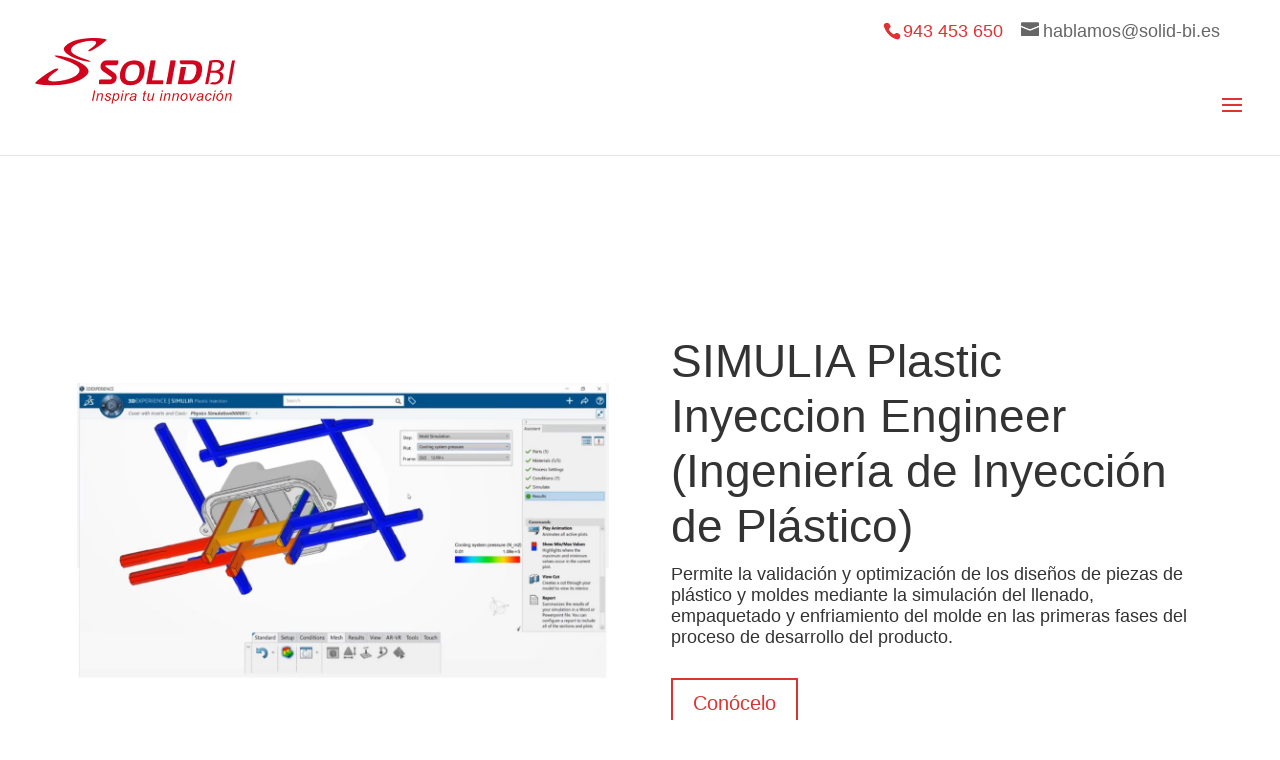

--- FILE ---
content_type: text/html; charset=UTF-8
request_url: https://solid-bi.es/productos/simulia-plastic-inyeccion-engineer/
body_size: 25302
content:
<!DOCTYPE html>
<html lang="es">
<head>
	<meta charset="UTF-8" />
<meta http-equiv="X-UA-Compatible" content="IE=edge">
	<link rel="pingback" href="https://solid-bi.es/xmlrpc.php" />

	<script type="text/javascript">
		document.documentElement.className = 'js';
	</script>

	<script id="diviarea-loader">window.DiviPopupData=window.DiviAreaConfig={"zIndex":1000000,"animateSpeed":400,"triggerClassPrefix":"show-popup-","idAttrib":"data-popup","modalIndicatorClass":"is-modal","blockingIndicatorClass":"is-blocking","defaultShowCloseButton":true,"withCloseClass":"with-close","noCloseClass":"no-close","triggerCloseClass":"close","singletonClass":"single","darkModeClass":"dark","noShadowClass":"no-shadow","altCloseClass":"close-alt","popupSelector":".et_pb_section.popup","initializeOnEvent":"et_pb_after_init_modules","popupWrapperClass":"area-outer-wrap","fullHeightClass":"full-height","openPopupClass":"da-overlay-visible","overlayClass":"da-overlay","exitIndicatorClass":"on-exit","hoverTriggerClass":"on-hover","clickTriggerClass":"on-click","onExitDelay":2000,"notMobileClass":"not-mobile","notTabletClass":"not-tablet","notDesktopClass":"not-desktop","baseContext":"body","activePopupClass":"is-open","closeButtonClass":"da-close","withLoaderClass":"with-loader","debug":false,"ajaxUrl":"https:\/\/solid-bi.es\/wp-admin\/admin-ajax.php","sys":[]};var divimode_loader=function(){"use strict";!function(t){t.DiviArea=t.DiviPopup={loaded:!1};var n=t.DiviArea,i=n.Hooks={},o={};function r(t,n,i){var r,e,c;if("string"==typeof t)if(o[t]){if(n)if((r=o[t])&&i)for(c=r.length;c--;)(e=r[c]).callback===n&&e.context===i&&(r[c]=!1);else for(c=r.length;c--;)r[c].callback===n&&(r[c]=!1)}else o[t]=[]}function e(t,n,i,r){if("string"==typeof t){var e={callback:n,priority:i,context:r},c=o[t];c?(c.push(e),c=function(t){var n,i,o,r,e=t.length;for(r=1;r<e;r++)for(n=t[r],i=r;i>0;i--)(o=t[i-1]).priority>n.priority&&(t[i]=o,t[i-1]=n);return t}(c)):c=[e],o[t]=c}}function c(t,n,i){"string"==typeof n&&(n=[n]);var r,e,c=[];for(r=0;r<n.length;r++)Array.prototype.push.apply(c,o[n[r]]);for(e=0;e<c.length;e++){var a=void 0;c[e]&&"function"==typeof c[e].callback&&("filter"===t?void 0!==(a=c[e].callback.apply(c[e].context,i))&&(i[0]=a):c[e].callback.apply(c[e].context,i))}if("filter"===t)return i[0]}i.silent=function(){return i},n.removeFilter=i.removeFilter=function(t,n){r(t,n)},n.removeAction=i.removeAction=function(t,n){r(t,n)},n.applyFilters=i.applyFilters=function(t){for(var n=[],i=arguments.length-1;i-- >0;)n[i]=arguments[i+1];return c("filter",t,n)},n.doAction=i.doAction=function(t){for(var n=[],i=arguments.length-1;i-- >0;)n[i]=arguments[i+1];c("action",t,n)},n.addFilter=i.addFilter=function(n,i,o,r){e(n,i,parseInt(o||10,10),r||t)},n.addAction=i.addAction=function(n,i,o,r){e(n,i,parseInt(o||10,10),r||t)},n.addActionOnce=i.addActionOnce=function(n,i,o,c){e(n,i,parseInt(o||10,10),c||t),e(n,(function(){r(n,i)}),1+parseInt(o||10,10),c||t)}}(window);return{}}();
</script><meta name='robots' content='index, follow, max-image-preview:large, max-snippet:-1, max-video-preview:-1' />
<script id="cookie-law-info-gcm-var-js">
var _ckyGcm = {"status":true,"default_settings":[{"analytics":"denied","advertisement":"denied","functional":"denied","necessary":"granted","ad_user_data":"denied","ad_personalization":"denied","regions":"All"}],"wait_for_update":2000,"url_passthrough":true,"ads_data_redaction":true}</script>
<script id="cookie-law-info-gcm-js" type="text/javascript" src="https://solid-bi.es/wp-content/plugins/cookie-law-info/lite/frontend/js/gcm.min.js"></script> <script id="cookieyes" type="text/javascript" src="https://cdn-cookieyes.com/client_data/9109aba7c338c4fbae9516afdd3176c9/script.js"></script><script type="text/javascript">
			let jqueryParams=[],jQuery=function(r){return jqueryParams=[...jqueryParams,r],jQuery},$=function(r){return jqueryParams=[...jqueryParams,r],$};window.jQuery=jQuery,window.$=jQuery;let customHeadScripts=!1;jQuery.fn=jQuery.prototype={},$.fn=jQuery.prototype={},jQuery.noConflict=function(r){if(window.jQuery)return jQuery=window.jQuery,$=window.jQuery,customHeadScripts=!0,jQuery.noConflict},jQuery.ready=function(r){jqueryParams=[...jqueryParams,r]},$.ready=function(r){jqueryParams=[...jqueryParams,r]},jQuery.load=function(r){jqueryParams=[...jqueryParams,r]},$.load=function(r){jqueryParams=[...jqueryParams,r]},jQuery.fn.ready=function(r){jqueryParams=[...jqueryParams,r]},$.fn.ready=function(r){jqueryParams=[...jqueryParams,r]};</script>
	<!-- This site is optimized with the Yoast SEO plugin v26.8 - https://yoast.com/product/yoast-seo-wordpress/ -->
	<title>SIMULIA PLASTIC INYECCION ENGINEER - SolidBI</title>
	<link rel="canonical" href="https://solid-bi.es/productos/simulia-plastic-inyeccion-engineer/" />
	<meta property="og:locale" content="es_ES" />
	<meta property="og:type" content="article" />
	<meta property="og:title" content="SIMULIA PLASTIC INYECCION ENGINEER - SolidBI" />
	<meta property="og:url" content="https://solid-bi.es/productos/simulia-plastic-inyeccion-engineer/" />
	<meta property="og:site_name" content="SolidBI" />
	<meta property="article:modified_time" content="2023-10-04T10:15:47+00:00" />
	<meta name="twitter:card" content="summary_large_image" />
	<meta name="twitter:site" content="@SolidBI_es" />
	<meta name="twitter:label1" content="Tiempo de lectura" />
	<meta name="twitter:data1" content="8 minutos" />
	<script type="application/ld+json" class="yoast-schema-graph">{"@context":"https://schema.org","@graph":[{"@type":"WebPage","@id":"https://solid-bi.es/productos/simulia-plastic-inyeccion-engineer/","url":"https://solid-bi.es/productos/simulia-plastic-inyeccion-engineer/","name":"SIMULIA PLASTIC INYECCION ENGINEER - SolidBI","isPartOf":{"@id":"https://solid-bi.es/#website"},"datePublished":"2023-10-04T09:27:32+00:00","dateModified":"2023-10-04T10:15:47+00:00","breadcrumb":{"@id":"https://solid-bi.es/productos/simulia-plastic-inyeccion-engineer/#breadcrumb"},"inLanguage":"es","potentialAction":[{"@type":"ReadAction","target":["https://solid-bi.es/productos/simulia-plastic-inyeccion-engineer/"]}]},{"@type":"BreadcrumbList","@id":"https://solid-bi.es/productos/simulia-plastic-inyeccion-engineer/#breadcrumb","itemListElement":[{"@type":"ListItem","position":1,"name":"Portada","item":"https://solid-bi.es/"},{"@type":"ListItem","position":2,"name":"Productos","item":"https://solid-bi.es/productos/"},{"@type":"ListItem","position":3,"name":"SIMULIA PLASTIC INYECCION ENGINEER"}]},{"@type":"WebSite","@id":"https://solid-bi.es/#website","url":"https://solid-bi.es/","name":"SolidBI","description":"Distribuidor Oficial de SolidWorks","publisher":{"@id":"https://solid-bi.es/#organization"},"potentialAction":[{"@type":"SearchAction","target":{"@type":"EntryPoint","urlTemplate":"https://solid-bi.es/?s={search_term_string}"},"query-input":{"@type":"PropertyValueSpecification","valueRequired":true,"valueName":"search_term_string"}}],"inLanguage":"es"},{"@type":"Organization","@id":"https://solid-bi.es/#organization","name":"SolidBi","url":"https://solid-bi.es/","logo":{"@type":"ImageObject","inLanguage":"es","@id":"https://solid-bi.es/#/schema/logo/image/","url":"https://solid-bi.es/wp-content/uploads/2015/11/SOLIDBI-logo.jpeg","contentUrl":"https://solid-bi.es/wp-content/uploads/2015/11/SOLIDBI-logo.jpeg","width":596,"height":170,"caption":"SolidBi"},"image":{"@id":"https://solid-bi.es/#/schema/logo/image/"},"sameAs":["https://x.com/SolidBI_es","https://www.linkedin.com/company/solid-bi/","https://www.youtube.com/user/SolidBI/videos"]}]}</script>
	<!-- / Yoast SEO plugin. -->


<link rel="alternate" type="application/rss+xml" title="SolidBI &raquo; Feed" href="https://solid-bi.es/feed/" />
<link rel="alternate" type="application/rss+xml" title="SolidBI &raquo; Feed de los comentarios" href="https://solid-bi.es/comments/feed/" />
<link rel="alternate" title="oEmbed (JSON)" type="application/json+oembed" href="https://solid-bi.es/wp-json/oembed/1.0/embed?url=https%3A%2F%2Fsolid-bi.es%2Fproductos%2Fsimulia-plastic-inyeccion-engineer%2F" />
<link rel="alternate" title="oEmbed (XML)" type="text/xml+oembed" href="https://solid-bi.es/wp-json/oembed/1.0/embed?url=https%3A%2F%2Fsolid-bi.es%2Fproductos%2Fsimulia-plastic-inyeccion-engineer%2F&#038;format=xml" />
		<style>
			.lazyload,
			.lazyloading {
				max-width: 100%;
			}
		</style>
		<meta content="SolidBi v.1.0" name="generator"/><link rel='stylesheet' id='contact-form-7-css' href='https://solid-bi.es/wp-content/plugins/contact-form-7/includes/css/styles.css?ver=6.1.4' type='text/css' media='all' />
<link rel='stylesheet' id='dae-download-css' href='https://solid-bi.es/wp-content/plugins/download-after-email/css/download.css?ver=1756429013' type='text/css' media='all' />
<link rel='stylesheet' id='dashicons-css' href='https://solid-bi.es/wp-includes/css/dashicons.min.css?ver=6.9' type='text/css' media='all' />
<link rel='stylesheet' id='dae-fa-css' href='https://solid-bi.es/wp-content/plugins/download-after-email/css/all.css?ver=6.9' type='text/css' media='all' />
<link rel='stylesheet' id='woocommerce-layout-css' href='https://solid-bi.es/wp-content/plugins/woocommerce/assets/css/woocommerce-layout.css?ver=10.4.3' type='text/css' media='all' />
<link rel='stylesheet' id='woocommerce-smallscreen-css' href='https://solid-bi.es/wp-content/plugins/woocommerce/assets/css/woocommerce-smallscreen.css?ver=10.4.3' type='text/css' media='only screen and (max-width: 768px)' />
<link rel='stylesheet' id='woocommerce-general-css' href='https://solid-bi.es/wp-content/plugins/woocommerce/assets/css/woocommerce.css?ver=10.4.3' type='text/css' media='all' />
<style id='woocommerce-inline-inline-css' type='text/css'>
.woocommerce form .form-row .required { visibility: visible; }
/*# sourceURL=woocommerce-inline-inline-css */
</style>
<link rel='stylesheet' id='wpcf7-redirect-script-frontend-css' href='https://solid-bi.es/wp-content/plugins/wpcf7-redirect/build/assets/frontend-script.css?ver=2c532d7e2be36f6af233' type='text/css' media='all' />
<link rel='stylesheet' id='css-divi-area-css' href='https://solid-bi.es/wp-content/plugins/popups-for-divi/styles/front.min.css?ver=3.2.3' type='text/css' media='all' />
<style id='css-divi-area-inline-css' type='text/css'>
.et_pb_section.popup{display:none}
/*# sourceURL=css-divi-area-inline-css */
</style>
<link rel='stylesheet' id='css-divi-area-popuphidden-css' href='https://solid-bi.es/wp-content/plugins/popups-for-divi/styles/front-popuphidden.min.css?ver=3.2.3' type='text/css' media='all' />
<link rel='stylesheet' id='sb_dcl_custom_css-css' href='https://solid-bi.es/wp-content/plugins/divi_extended_column_layouts/style.css?ver=6.9' type='text/css' media='all' />
<link rel='stylesheet' id='divi-style-parent-css' href='https://solid-bi.es/wp-content/themes/Divi/style-static.min.css?ver=4.27.5' type='text/css' media='all' />
<link rel='stylesheet' id='divi-style-css' href='https://solid-bi.es/wp-content/themes/SolidBi/style.css?ver=4.27.5' type='text/css' media='all' />
<script type="text/javascript" src="https://solid-bi.es/wp-content/plugins/popups-for-divi/scripts/ie-compat.min.js?ver=3.2.3" id="dap-ie-js"></script>
<link rel="https://api.w.org/" href="https://solid-bi.es/wp-json/" /><link rel="alternate" title="JSON" type="application/json" href="https://solid-bi.es/wp-json/wp/v2/pages/37027" /><link rel="EditURI" type="application/rsd+xml" title="RSD" href="https://solid-bi.es/xmlrpc.php?rsd" />
<meta name="generator" content="WordPress 6.9" />
<meta name="generator" content="WooCommerce 10.4.3" />
<link rel='shortlink' href='https://solid-bi.es/?p=37027' />
		<script>
			document.documentElement.className = document.documentElement.className.replace('no-js', 'js');
		</script>
				<style>
			.no-js img.lazyload {
				display: none;
			}

			figure.wp-block-image img.lazyloading {
				min-width: 150px;
			}

			.lazyload,
			.lazyloading {
				--smush-placeholder-width: 100px;
				--smush-placeholder-aspect-ratio: 1/1;
				width: var(--smush-image-width, var(--smush-placeholder-width)) !important;
				aspect-ratio: var(--smush-image-aspect-ratio, var(--smush-placeholder-aspect-ratio)) !important;
			}

						.lazyload, .lazyloading {
				opacity: 0;
			}

			.lazyloaded {
				opacity: 1;
				transition: opacity 400ms;
				transition-delay: 0ms;
			}

					</style>
		<!-- Google site verification - Google for WooCommerce -->
<meta name="google-site-verification" content="EbvwWq0-mA6GbAQOv-ZwcIqo3kLStCnxXc0wbJlnn24" />
<meta name="viewport" content="width=device-width, initial-scale=1.0, maximum-scale=1.0, user-scalable=0" /><link rel="shortcut icon" href="https://solid-bi.es/wp-content/uploads/2015/11/SB-FAVICON.png" />	<noscript><style>.woocommerce-product-gallery{ opacity: 1 !important; }</style></noscript>
	<script>
    window.dataLayer = window.dataLayer || [];
    function gtag() {
        dataLayer.push(arguments);
    }
    gtag("consent", "default", {
        ad_storage: "denied",
        ad_user_data: "denied", 
        ad_personalization: "denied",
        analytics_storage: "denied",
        functionality_storage: "denied",
        personalization_storage: "denied",
        security_storage: "granted",
        wait_for_update: 2000,
    });
    gtag("set", "ads_data_redaction", true);
    gtag("set", "url_passthrough", true);
</script>
<!-- Google Tag Manager -->
<script>(function(w,d,s,l,i){w[l]=w[l]||[];w[l].push({'gtm.start':
new Date().getTime(),event:'gtm.js'});var f=d.getElementsByTagName(s)[0],
j=d.createElement(s),dl=l!='dataLayer'?'&l='+l:'';j.async=true;j.src=
'https://www.googletagmanager.com/gtm.js?id='+i+dl;f.parentNode.insertBefore(j,f);
})(window,document,'script','dataLayer','GTM-W7MRB5');</script>
<!-- End Google Tag Manager -->
<script>
  window.dataLayer = window.dataLayer || [];
  function gtag(){dataLayer.push(arguments);}

  gtag('js', new Date());
  gtag('config', 'GTM-W7MRB5D');
</script>
<script async src="https://pagead2.googlesyndication.com/pagead/js/adsbygoogle.js?client=ca-pub-3815958134483084" crossorigin="anonymous"></script>
<script type="text/javascript">
_linkedin_partner_id = "8010065";
window._linkedin_data_partner_ids = window._linkedin_data_partner_ids || [];
window._linkedin_data_partner_ids.push(_linkedin_partner_id);
</script><script type="text/javascript">
(function(l) {
if (!l){window.lintrk = function(a,b){window.lintrk.q.push([a,b])};
window.lintrk.q=[]}
var s = document.getElementsByTagName("script")[0];
var b = document.createElement("script");
b.type = "text/javascript";b.async = true;
b.src = "https://snap.licdn.com/li.lms-analytics/insight.min.js";
s.parentNode.insertBefore(b, s);})(window.lintrk);
</script>
<noscript>
<img height="1" width="1" style="display:none;" alt="" src="https://px.ads.linkedin.com/collect/?pid=8010065&amp;fmt=gif">
</noscript>

<script> (function(ss,ex){ window.ldfdr=window.ldfdr||function(){(ldfdr._q=ldfdr._q||[]).push([].slice.call(arguments));}; (function(d,s){ fs=d.getElementsByTagName(s)[0]; function ce(src){ var cs=d.createElement(s); cs.src=src; setTimeout(function(){fs.parentNode.insertBefore(cs,fs)},1); }; ce('https://sc.lfeeder.com/lftracker_v1_'+ss+(ex?'_'+ex:'')+'.js'); })(document,'script'); })('kn9Eq4RK3lkaRlvP'); </script>

<script type="text/javascript">
    jQuery(function($){
	var thePhone = $('#et-info-phone').text();
	$('#et-info-phone').wrap('<a href="tel:' + thePhone + '" rel="nofollow"></a>'); 
});
</script><link rel="stylesheet" id="et-divi-customizer-global-cached-inline-styles" href="https://solid-bi.es/wp-content/et-cache/global/et-divi-customizer-global.min.css?ver=1767777016" />
		<!-- Global site tag (gtag.js) - Google Ads: AW-1041936490 - Google for WooCommerce -->
		<script async src="https://www.googletagmanager.com/gtag/js?id=AW-1041936490"></script>
		<script>
			window.dataLayer = window.dataLayer || [];
			function gtag() { dataLayer.push(arguments); }
			gtag( 'consent', 'default', {
				analytics_storage: 'denied',
				ad_storage: 'denied',
				ad_user_data: 'denied',
				ad_personalization: 'denied',
				region: ['AT', 'BE', 'BG', 'HR', 'CY', 'CZ', 'DK', 'EE', 'FI', 'FR', 'DE', 'GR', 'HU', 'IS', 'IE', 'IT', 'LV', 'LI', 'LT', 'LU', 'MT', 'NL', 'NO', 'PL', 'PT', 'RO', 'SK', 'SI', 'ES', 'SE', 'GB', 'CH'],
				wait_for_update: 500,
			} );
			gtag('js', new Date());
			gtag('set', 'developer_id.dOGY3NW', true);
			gtag("config", "AW-1041936490", { "groups": "GLA", "send_page_view": false });		</script>

		<style id='wp-block-image-inline-css' type='text/css'>
.wp-block-image>a,.wp-block-image>figure>a{display:inline-block}.wp-block-image img{box-sizing:border-box;height:auto;max-width:100%;vertical-align:bottom}@media not (prefers-reduced-motion){.wp-block-image img.hide{visibility:hidden}.wp-block-image img.show{animation:show-content-image .4s}}.wp-block-image[style*=border-radius] img,.wp-block-image[style*=border-radius]>a{border-radius:inherit}.wp-block-image.has-custom-border img{box-sizing:border-box}.wp-block-image.aligncenter{text-align:center}.wp-block-image.alignfull>a,.wp-block-image.alignwide>a{width:100%}.wp-block-image.alignfull img,.wp-block-image.alignwide img{height:auto;width:100%}.wp-block-image .aligncenter,.wp-block-image .alignleft,.wp-block-image .alignright,.wp-block-image.aligncenter,.wp-block-image.alignleft,.wp-block-image.alignright{display:table}.wp-block-image .aligncenter>figcaption,.wp-block-image .alignleft>figcaption,.wp-block-image .alignright>figcaption,.wp-block-image.aligncenter>figcaption,.wp-block-image.alignleft>figcaption,.wp-block-image.alignright>figcaption{caption-side:bottom;display:table-caption}.wp-block-image .alignleft{float:left;margin:.5em 1em .5em 0}.wp-block-image .alignright{float:right;margin:.5em 0 .5em 1em}.wp-block-image .aligncenter{margin-left:auto;margin-right:auto}.wp-block-image :where(figcaption){margin-bottom:1em;margin-top:.5em}.wp-block-image.is-style-circle-mask img{border-radius:9999px}@supports ((-webkit-mask-image:none) or (mask-image:none)) or (-webkit-mask-image:none){.wp-block-image.is-style-circle-mask img{border-radius:0;-webkit-mask-image:url('data:image/svg+xml;utf8,<svg viewBox="0 0 100 100" xmlns="http://www.w3.org/2000/svg"><circle cx="50" cy="50" r="50"/></svg>');mask-image:url('data:image/svg+xml;utf8,<svg viewBox="0 0 100 100" xmlns="http://www.w3.org/2000/svg"><circle cx="50" cy="50" r="50"/></svg>');mask-mode:alpha;-webkit-mask-position:center;mask-position:center;-webkit-mask-repeat:no-repeat;mask-repeat:no-repeat;-webkit-mask-size:contain;mask-size:contain}}:root :where(.wp-block-image.is-style-rounded img,.wp-block-image .is-style-rounded img){border-radius:9999px}.wp-block-image figure{margin:0}.wp-lightbox-container{display:flex;flex-direction:column;position:relative}.wp-lightbox-container img{cursor:zoom-in}.wp-lightbox-container img:hover+button{opacity:1}.wp-lightbox-container button{align-items:center;backdrop-filter:blur(16px) saturate(180%);background-color:#5a5a5a40;border:none;border-radius:4px;cursor:zoom-in;display:flex;height:20px;justify-content:center;opacity:0;padding:0;position:absolute;right:16px;text-align:center;top:16px;width:20px;z-index:100}@media not (prefers-reduced-motion){.wp-lightbox-container button{transition:opacity .2s ease}}.wp-lightbox-container button:focus-visible{outline:3px auto #5a5a5a40;outline:3px auto -webkit-focus-ring-color;outline-offset:3px}.wp-lightbox-container button:hover{cursor:pointer;opacity:1}.wp-lightbox-container button:focus{opacity:1}.wp-lightbox-container button:focus,.wp-lightbox-container button:hover,.wp-lightbox-container button:not(:hover):not(:active):not(.has-background){background-color:#5a5a5a40;border:none}.wp-lightbox-overlay{box-sizing:border-box;cursor:zoom-out;height:100vh;left:0;overflow:hidden;position:fixed;top:0;visibility:hidden;width:100%;z-index:100000}.wp-lightbox-overlay .close-button{align-items:center;cursor:pointer;display:flex;justify-content:center;min-height:40px;min-width:40px;padding:0;position:absolute;right:calc(env(safe-area-inset-right) + 16px);top:calc(env(safe-area-inset-top) + 16px);z-index:5000000}.wp-lightbox-overlay .close-button:focus,.wp-lightbox-overlay .close-button:hover,.wp-lightbox-overlay .close-button:not(:hover):not(:active):not(.has-background){background:none;border:none}.wp-lightbox-overlay .lightbox-image-container{height:var(--wp--lightbox-container-height);left:50%;overflow:hidden;position:absolute;top:50%;transform:translate(-50%,-50%);transform-origin:top left;width:var(--wp--lightbox-container-width);z-index:9999999999}.wp-lightbox-overlay .wp-block-image{align-items:center;box-sizing:border-box;display:flex;height:100%;justify-content:center;margin:0;position:relative;transform-origin:0 0;width:100%;z-index:3000000}.wp-lightbox-overlay .wp-block-image img{height:var(--wp--lightbox-image-height);min-height:var(--wp--lightbox-image-height);min-width:var(--wp--lightbox-image-width);width:var(--wp--lightbox-image-width)}.wp-lightbox-overlay .wp-block-image figcaption{display:none}.wp-lightbox-overlay button{background:none;border:none}.wp-lightbox-overlay .scrim{background-color:#fff;height:100%;opacity:.9;position:absolute;width:100%;z-index:2000000}.wp-lightbox-overlay.active{visibility:visible}@media not (prefers-reduced-motion){.wp-lightbox-overlay.active{animation:turn-on-visibility .25s both}.wp-lightbox-overlay.active img{animation:turn-on-visibility .35s both}.wp-lightbox-overlay.show-closing-animation:not(.active){animation:turn-off-visibility .35s both}.wp-lightbox-overlay.show-closing-animation:not(.active) img{animation:turn-off-visibility .25s both}.wp-lightbox-overlay.zoom.active{animation:none;opacity:1;visibility:visible}.wp-lightbox-overlay.zoom.active .lightbox-image-container{animation:lightbox-zoom-in .4s}.wp-lightbox-overlay.zoom.active .lightbox-image-container img{animation:none}.wp-lightbox-overlay.zoom.active .scrim{animation:turn-on-visibility .4s forwards}.wp-lightbox-overlay.zoom.show-closing-animation:not(.active){animation:none}.wp-lightbox-overlay.zoom.show-closing-animation:not(.active) .lightbox-image-container{animation:lightbox-zoom-out .4s}.wp-lightbox-overlay.zoom.show-closing-animation:not(.active) .lightbox-image-container img{animation:none}.wp-lightbox-overlay.zoom.show-closing-animation:not(.active) .scrim{animation:turn-off-visibility .4s forwards}}@keyframes show-content-image{0%{visibility:hidden}99%{visibility:hidden}to{visibility:visible}}@keyframes turn-on-visibility{0%{opacity:0}to{opacity:1}}@keyframes turn-off-visibility{0%{opacity:1;visibility:visible}99%{opacity:0;visibility:visible}to{opacity:0;visibility:hidden}}@keyframes lightbox-zoom-in{0%{transform:translate(calc((-100vw + var(--wp--lightbox-scrollbar-width))/2 + var(--wp--lightbox-initial-left-position)),calc(-50vh + var(--wp--lightbox-initial-top-position))) scale(var(--wp--lightbox-scale))}to{transform:translate(-50%,-50%) scale(1)}}@keyframes lightbox-zoom-out{0%{transform:translate(-50%,-50%) scale(1);visibility:visible}99%{visibility:visible}to{transform:translate(calc((-100vw + var(--wp--lightbox-scrollbar-width))/2 + var(--wp--lightbox-initial-left-position)),calc(-50vh + var(--wp--lightbox-initial-top-position))) scale(var(--wp--lightbox-scale));visibility:hidden}}
/*# sourceURL=https://solid-bi.es/wp-includes/blocks/image/style.min.css */
</style>
<style id='wp-block-image-theme-inline-css' type='text/css'>
:root :where(.wp-block-image figcaption){color:#555;font-size:13px;text-align:center}.is-dark-theme :root :where(.wp-block-image figcaption){color:#ffffffa6}.wp-block-image{margin:0 0 1em}
/*# sourceURL=https://solid-bi.es/wp-includes/blocks/image/theme.min.css */
</style>
<style id='global-styles-inline-css' type='text/css'>
:root{--wp--preset--aspect-ratio--square: 1;--wp--preset--aspect-ratio--4-3: 4/3;--wp--preset--aspect-ratio--3-4: 3/4;--wp--preset--aspect-ratio--3-2: 3/2;--wp--preset--aspect-ratio--2-3: 2/3;--wp--preset--aspect-ratio--16-9: 16/9;--wp--preset--aspect-ratio--9-16: 9/16;--wp--preset--color--black: #000000;--wp--preset--color--cyan-bluish-gray: #abb8c3;--wp--preset--color--white: #ffffff;--wp--preset--color--pale-pink: #f78da7;--wp--preset--color--vivid-red: #cf2e2e;--wp--preset--color--luminous-vivid-orange: #ff6900;--wp--preset--color--luminous-vivid-amber: #fcb900;--wp--preset--color--light-green-cyan: #7bdcb5;--wp--preset--color--vivid-green-cyan: #00d084;--wp--preset--color--pale-cyan-blue: #8ed1fc;--wp--preset--color--vivid-cyan-blue: #0693e3;--wp--preset--color--vivid-purple: #9b51e0;--wp--preset--gradient--vivid-cyan-blue-to-vivid-purple: linear-gradient(135deg,rgb(6,147,227) 0%,rgb(155,81,224) 100%);--wp--preset--gradient--light-green-cyan-to-vivid-green-cyan: linear-gradient(135deg,rgb(122,220,180) 0%,rgb(0,208,130) 100%);--wp--preset--gradient--luminous-vivid-amber-to-luminous-vivid-orange: linear-gradient(135deg,rgb(252,185,0) 0%,rgb(255,105,0) 100%);--wp--preset--gradient--luminous-vivid-orange-to-vivid-red: linear-gradient(135deg,rgb(255,105,0) 0%,rgb(207,46,46) 100%);--wp--preset--gradient--very-light-gray-to-cyan-bluish-gray: linear-gradient(135deg,rgb(238,238,238) 0%,rgb(169,184,195) 100%);--wp--preset--gradient--cool-to-warm-spectrum: linear-gradient(135deg,rgb(74,234,220) 0%,rgb(151,120,209) 20%,rgb(207,42,186) 40%,rgb(238,44,130) 60%,rgb(251,105,98) 80%,rgb(254,248,76) 100%);--wp--preset--gradient--blush-light-purple: linear-gradient(135deg,rgb(255,206,236) 0%,rgb(152,150,240) 100%);--wp--preset--gradient--blush-bordeaux: linear-gradient(135deg,rgb(254,205,165) 0%,rgb(254,45,45) 50%,rgb(107,0,62) 100%);--wp--preset--gradient--luminous-dusk: linear-gradient(135deg,rgb(255,203,112) 0%,rgb(199,81,192) 50%,rgb(65,88,208) 100%);--wp--preset--gradient--pale-ocean: linear-gradient(135deg,rgb(255,245,203) 0%,rgb(182,227,212) 50%,rgb(51,167,181) 100%);--wp--preset--gradient--electric-grass: linear-gradient(135deg,rgb(202,248,128) 0%,rgb(113,206,126) 100%);--wp--preset--gradient--midnight: linear-gradient(135deg,rgb(2,3,129) 0%,rgb(40,116,252) 100%);--wp--preset--font-size--small: 13px;--wp--preset--font-size--medium: 20px;--wp--preset--font-size--large: 36px;--wp--preset--font-size--x-large: 42px;--wp--preset--spacing--20: 0.44rem;--wp--preset--spacing--30: 0.67rem;--wp--preset--spacing--40: 1rem;--wp--preset--spacing--50: 1.5rem;--wp--preset--spacing--60: 2.25rem;--wp--preset--spacing--70: 3.38rem;--wp--preset--spacing--80: 5.06rem;--wp--preset--shadow--natural: 6px 6px 9px rgba(0, 0, 0, 0.2);--wp--preset--shadow--deep: 12px 12px 50px rgba(0, 0, 0, 0.4);--wp--preset--shadow--sharp: 6px 6px 0px rgba(0, 0, 0, 0.2);--wp--preset--shadow--outlined: 6px 6px 0px -3px rgb(255, 255, 255), 6px 6px rgb(0, 0, 0);--wp--preset--shadow--crisp: 6px 6px 0px rgb(0, 0, 0);}:root { --wp--style--global--content-size: 823px;--wp--style--global--wide-size: 1080px; }:where(body) { margin: 0; }.wp-site-blocks > .alignleft { float: left; margin-right: 2em; }.wp-site-blocks > .alignright { float: right; margin-left: 2em; }.wp-site-blocks > .aligncenter { justify-content: center; margin-left: auto; margin-right: auto; }:where(.is-layout-flex){gap: 0.5em;}:where(.is-layout-grid){gap: 0.5em;}.is-layout-flow > .alignleft{float: left;margin-inline-start: 0;margin-inline-end: 2em;}.is-layout-flow > .alignright{float: right;margin-inline-start: 2em;margin-inline-end: 0;}.is-layout-flow > .aligncenter{margin-left: auto !important;margin-right: auto !important;}.is-layout-constrained > .alignleft{float: left;margin-inline-start: 0;margin-inline-end: 2em;}.is-layout-constrained > .alignright{float: right;margin-inline-start: 2em;margin-inline-end: 0;}.is-layout-constrained > .aligncenter{margin-left: auto !important;margin-right: auto !important;}.is-layout-constrained > :where(:not(.alignleft):not(.alignright):not(.alignfull)){max-width: var(--wp--style--global--content-size);margin-left: auto !important;margin-right: auto !important;}.is-layout-constrained > .alignwide{max-width: var(--wp--style--global--wide-size);}body .is-layout-flex{display: flex;}.is-layout-flex{flex-wrap: wrap;align-items: center;}.is-layout-flex > :is(*, div){margin: 0;}body .is-layout-grid{display: grid;}.is-layout-grid > :is(*, div){margin: 0;}body{padding-top: 0px;padding-right: 0px;padding-bottom: 0px;padding-left: 0px;}:root :where(.wp-element-button, .wp-block-button__link){background-color: #32373c;border-width: 0;color: #fff;font-family: inherit;font-size: inherit;font-style: inherit;font-weight: inherit;letter-spacing: inherit;line-height: inherit;padding-top: calc(0.667em + 2px);padding-right: calc(1.333em + 2px);padding-bottom: calc(0.667em + 2px);padding-left: calc(1.333em + 2px);text-decoration: none;text-transform: inherit;}.has-black-color{color: var(--wp--preset--color--black) !important;}.has-cyan-bluish-gray-color{color: var(--wp--preset--color--cyan-bluish-gray) !important;}.has-white-color{color: var(--wp--preset--color--white) !important;}.has-pale-pink-color{color: var(--wp--preset--color--pale-pink) !important;}.has-vivid-red-color{color: var(--wp--preset--color--vivid-red) !important;}.has-luminous-vivid-orange-color{color: var(--wp--preset--color--luminous-vivid-orange) !important;}.has-luminous-vivid-amber-color{color: var(--wp--preset--color--luminous-vivid-amber) !important;}.has-light-green-cyan-color{color: var(--wp--preset--color--light-green-cyan) !important;}.has-vivid-green-cyan-color{color: var(--wp--preset--color--vivid-green-cyan) !important;}.has-pale-cyan-blue-color{color: var(--wp--preset--color--pale-cyan-blue) !important;}.has-vivid-cyan-blue-color{color: var(--wp--preset--color--vivid-cyan-blue) !important;}.has-vivid-purple-color{color: var(--wp--preset--color--vivid-purple) !important;}.has-black-background-color{background-color: var(--wp--preset--color--black) !important;}.has-cyan-bluish-gray-background-color{background-color: var(--wp--preset--color--cyan-bluish-gray) !important;}.has-white-background-color{background-color: var(--wp--preset--color--white) !important;}.has-pale-pink-background-color{background-color: var(--wp--preset--color--pale-pink) !important;}.has-vivid-red-background-color{background-color: var(--wp--preset--color--vivid-red) !important;}.has-luminous-vivid-orange-background-color{background-color: var(--wp--preset--color--luminous-vivid-orange) !important;}.has-luminous-vivid-amber-background-color{background-color: var(--wp--preset--color--luminous-vivid-amber) !important;}.has-light-green-cyan-background-color{background-color: var(--wp--preset--color--light-green-cyan) !important;}.has-vivid-green-cyan-background-color{background-color: var(--wp--preset--color--vivid-green-cyan) !important;}.has-pale-cyan-blue-background-color{background-color: var(--wp--preset--color--pale-cyan-blue) !important;}.has-vivid-cyan-blue-background-color{background-color: var(--wp--preset--color--vivid-cyan-blue) !important;}.has-vivid-purple-background-color{background-color: var(--wp--preset--color--vivid-purple) !important;}.has-black-border-color{border-color: var(--wp--preset--color--black) !important;}.has-cyan-bluish-gray-border-color{border-color: var(--wp--preset--color--cyan-bluish-gray) !important;}.has-white-border-color{border-color: var(--wp--preset--color--white) !important;}.has-pale-pink-border-color{border-color: var(--wp--preset--color--pale-pink) !important;}.has-vivid-red-border-color{border-color: var(--wp--preset--color--vivid-red) !important;}.has-luminous-vivid-orange-border-color{border-color: var(--wp--preset--color--luminous-vivid-orange) !important;}.has-luminous-vivid-amber-border-color{border-color: var(--wp--preset--color--luminous-vivid-amber) !important;}.has-light-green-cyan-border-color{border-color: var(--wp--preset--color--light-green-cyan) !important;}.has-vivid-green-cyan-border-color{border-color: var(--wp--preset--color--vivid-green-cyan) !important;}.has-pale-cyan-blue-border-color{border-color: var(--wp--preset--color--pale-cyan-blue) !important;}.has-vivid-cyan-blue-border-color{border-color: var(--wp--preset--color--vivid-cyan-blue) !important;}.has-vivid-purple-border-color{border-color: var(--wp--preset--color--vivid-purple) !important;}.has-vivid-cyan-blue-to-vivid-purple-gradient-background{background: var(--wp--preset--gradient--vivid-cyan-blue-to-vivid-purple) !important;}.has-light-green-cyan-to-vivid-green-cyan-gradient-background{background: var(--wp--preset--gradient--light-green-cyan-to-vivid-green-cyan) !important;}.has-luminous-vivid-amber-to-luminous-vivid-orange-gradient-background{background: var(--wp--preset--gradient--luminous-vivid-amber-to-luminous-vivid-orange) !important;}.has-luminous-vivid-orange-to-vivid-red-gradient-background{background: var(--wp--preset--gradient--luminous-vivid-orange-to-vivid-red) !important;}.has-very-light-gray-to-cyan-bluish-gray-gradient-background{background: var(--wp--preset--gradient--very-light-gray-to-cyan-bluish-gray) !important;}.has-cool-to-warm-spectrum-gradient-background{background: var(--wp--preset--gradient--cool-to-warm-spectrum) !important;}.has-blush-light-purple-gradient-background{background: var(--wp--preset--gradient--blush-light-purple) !important;}.has-blush-bordeaux-gradient-background{background: var(--wp--preset--gradient--blush-bordeaux) !important;}.has-luminous-dusk-gradient-background{background: var(--wp--preset--gradient--luminous-dusk) !important;}.has-pale-ocean-gradient-background{background: var(--wp--preset--gradient--pale-ocean) !important;}.has-electric-grass-gradient-background{background: var(--wp--preset--gradient--electric-grass) !important;}.has-midnight-gradient-background{background: var(--wp--preset--gradient--midnight) !important;}.has-small-font-size{font-size: var(--wp--preset--font-size--small) !important;}.has-medium-font-size{font-size: var(--wp--preset--font-size--medium) !important;}.has-large-font-size{font-size: var(--wp--preset--font-size--large) !important;}.has-x-large-font-size{font-size: var(--wp--preset--font-size--x-large) !important;}
/*# sourceURL=global-styles-inline-css */
</style>
<link rel='stylesheet' id='wc-blocks-style-css' href='https://solid-bi.es/wp-content/plugins/woocommerce/assets/client/blocks/wc-blocks.css?ver=wc-10.4.3' type='text/css' media='all' />
<style id='wp-block-library-inline-css' type='text/css'>
:root{--wp-block-synced-color:#7a00df;--wp-block-synced-color--rgb:122,0,223;--wp-bound-block-color:var(--wp-block-synced-color);--wp-editor-canvas-background:#ddd;--wp-admin-theme-color:#007cba;--wp-admin-theme-color--rgb:0,124,186;--wp-admin-theme-color-darker-10:#006ba1;--wp-admin-theme-color-darker-10--rgb:0,107,160.5;--wp-admin-theme-color-darker-20:#005a87;--wp-admin-theme-color-darker-20--rgb:0,90,135;--wp-admin-border-width-focus:2px}@media (min-resolution:192dpi){:root{--wp-admin-border-width-focus:1.5px}}.wp-element-button{cursor:pointer}:root .has-very-light-gray-background-color{background-color:#eee}:root .has-very-dark-gray-background-color{background-color:#313131}:root .has-very-light-gray-color{color:#eee}:root .has-very-dark-gray-color{color:#313131}:root .has-vivid-green-cyan-to-vivid-cyan-blue-gradient-background{background:linear-gradient(135deg,#00d084,#0693e3)}:root .has-purple-crush-gradient-background{background:linear-gradient(135deg,#34e2e4,#4721fb 50%,#ab1dfe)}:root .has-hazy-dawn-gradient-background{background:linear-gradient(135deg,#faaca8,#dad0ec)}:root .has-subdued-olive-gradient-background{background:linear-gradient(135deg,#fafae1,#67a671)}:root .has-atomic-cream-gradient-background{background:linear-gradient(135deg,#fdd79a,#004a59)}:root .has-nightshade-gradient-background{background:linear-gradient(135deg,#330968,#31cdcf)}:root .has-midnight-gradient-background{background:linear-gradient(135deg,#020381,#2874fc)}:root{--wp--preset--font-size--normal:16px;--wp--preset--font-size--huge:42px}.has-regular-font-size{font-size:1em}.has-larger-font-size{font-size:2.625em}.has-normal-font-size{font-size:var(--wp--preset--font-size--normal)}.has-huge-font-size{font-size:var(--wp--preset--font-size--huge)}.has-text-align-center{text-align:center}.has-text-align-left{text-align:left}.has-text-align-right{text-align:right}.has-fit-text{white-space:nowrap!important}#end-resizable-editor-section{display:none}.aligncenter{clear:both}.items-justified-left{justify-content:flex-start}.items-justified-center{justify-content:center}.items-justified-right{justify-content:flex-end}.items-justified-space-between{justify-content:space-between}.screen-reader-text{border:0;clip-path:inset(50%);height:1px;margin:-1px;overflow:hidden;padding:0;position:absolute;width:1px;word-wrap:normal!important}.screen-reader-text:focus{background-color:#ddd;clip-path:none;color:#444;display:block;font-size:1em;height:auto;left:5px;line-height:normal;padding:15px 23px 14px;text-decoration:none;top:5px;width:auto;z-index:100000}html :where(.has-border-color){border-style:solid}html :where([style*=border-top-color]){border-top-style:solid}html :where([style*=border-right-color]){border-right-style:solid}html :where([style*=border-bottom-color]){border-bottom-style:solid}html :where([style*=border-left-color]){border-left-style:solid}html :where([style*=border-width]){border-style:solid}html :where([style*=border-top-width]){border-top-style:solid}html :where([style*=border-right-width]){border-right-style:solid}html :where([style*=border-bottom-width]){border-bottom-style:solid}html :where([style*=border-left-width]){border-left-style:solid}html :where(img[class*=wp-image-]){height:auto;max-width:100%}:where(figure){margin:0 0 1em}html :where(.is-position-sticky){--wp-admin--admin-bar--position-offset:var(--wp-admin--admin-bar--height,0px)}@media screen and (max-width:600px){html :where(.is-position-sticky){--wp-admin--admin-bar--position-offset:0px}}
/*wp_block_styles_on_demand_placeholder:697143a7a71fa*/
/*# sourceURL=wp-block-library-inline-css */
</style>
</head>
<body class="wp-singular page-template-default page page-id-37027 page-child parent-pageid-825 wp-theme-Divi wp-child-theme-SolidBi theme-Divi woocommerce-no-js et_pb_button_helper_class et_fullwidth_nav et_fullwidth_secondary_nav et_fixed_nav et_show_nav et_primary_nav_dropdown_animation_slide et_secondary_nav_dropdown_animation_expand et_header_style_slide et_header_style_left et_pb_footer_columns4 et_cover_background et_pb_gutter osx et_pb_gutters3 et_pb_pagebuilder_layout et_smooth_scroll et_no_sidebar et_divi_theme et-db">
<script type="text/javascript">
/* <![CDATA[ */
gtag("event", "page_view", {send_to: "GLA"});
/* ]]> */
</script>
	<div id="page-container">

	
					<div class="et_slide_in_menu_container">
			
								<div class="et_slide_menu_top">

								<ul class="et-social-icons">

	<li class="et-social-icon et-social-twitter">
		<a href="https://twitter.com/SolidBI_es/" class="icon">
			<span>Twitter</span>
		</a>
	</li>
<li class="et-social-icon et-social-linkedin">
<a href="https://www.linkedin.com/company/solid-bi/" class="icon">
<span>LinkeIn</span>
</a>
</li>
<li class="et-social-icon et-social-youtube">
<a href=" https://www.youtube.com/user/SolidBI/videos" class="icon">
<span>YouTube</span>
</a>
</li>
</ul><a href="https://solid-bi.es/carrito/" class="et-cart-info">
				<span>0 elementos</span>
			</a>												<div class="clear"></div>
								<form role="search" method="get" class="et-search-form" action="https://solid-bi.es/">
					<input type="search" class="et-search-field" placeholder="Búsqueda &hellip;" value="" name="s" title="Buscar:" />					<button type="submit" id="searchsubmit_header"></button>
				</form>
			
			
				<div id="et-info">
									<span id="et-info-phone">943 453 650</span>
				
									<a href="/cdn-cgi/l/email-protection#b8d0d9dad4d9d5d7cbf8cbd7d4d1dc95dad196ddcb"><span id="et-info-email"><span class="__cf_email__" data-cfemail="f890999a949995978bb88b9794919cd59a91d69d8b">[email&#160;protected]</span></span></a>
								</div>

										
				</div>
			
			<div class="et_pb_fullscreen_nav_container">
				
				<ul id="mobile_menu_slide" class="et_mobile_menu">

				<li id="menu-item-28350" class="menu-item menu-item-type-post_type menu-item-object-page menu-item-28350"><a href="https://solid-bi.es/productos/soluciones-de-ingenieria-solidworks/">Soluciones</a></li>
<li id="menu-item-2098" class="mega-menu menu-item menu-item-type-post_type menu-item-object-page current-page-ancestor menu-item-has-children menu-item-2098"><a href="https://solid-bi.es/productos/">Productos</a>
<ul class="sub-menu">
	<li id="menu-item-37141" class="menu-item menu-item-type-custom menu-item-object-custom menu-item-has-children menu-item-37141"><a href="https://solid-bi.es/soluciones-de-diseno-e-ingenieria/">DISEÑO/INGENIERÍA</a>
	<ul class="sub-menu">
		<li id="menu-item-37140" class="menu-item menu-item-type-custom menu-item-object-custom menu-item-37140"><a href="https://solid-bi.es/solidworks-cad3d/">SOLIDWORKS CAD 3D</a></li>
		<li id="menu-item-37138" class="menu-item menu-item-type-post_type menu-item-object-page menu-item-37138"><a href="https://solid-bi.es/3dexperience-solidworks/">3DEXPERIENCE SOLIDWORKS</a></li>
		<li id="menu-item-37137" class="menu-item menu-item-type-post_type menu-item-object-page menu-item-37137"><a href="https://solid-bi.es/productos/solidworks-cloud/">SOLIDWORKS xDesign</a></li>
		<li id="menu-item-12928" class="menu-item menu-item-type-post_type menu-item-object-page menu-item-12928"><a href="https://solid-bi.es/draftsight/">DraftSight 2D CAD</a></li>
		<li id="menu-item-29461" class="menu-item menu-item-type-post_type menu-item-object-page menu-item-29461"><a href="https://solid-bi.es/swood/">Diseño para Madera</a></li>
		<li id="menu-item-110" class="menu-item menu-item-type-post_type menu-item-object-page menu-item-110"><a href="https://solid-bi.es/solidworks-electrical/">Diseño Eléctrico</a></li>
		<li id="menu-item-22432" class="menu-item menu-item-type-post_type menu-item-object-page menu-item-22432"><a href="https://solid-bi.es/automatizacion-de-disenos/">Automatización</a></li>
	</ul>
</li>
	<li id="menu-item-37142" class="menu-item menu-item-type-custom menu-item-object-custom menu-item-has-children menu-item-37142"><a href="https://solid-bi.es/soluciones-de-gestion-de-datos/">GESTIÓN DE DATOS</a>
	<ul class="sub-menu">
		<li id="menu-item-37187" class="menu-item menu-item-type-custom menu-item-object-custom menu-item-37187"><a href="https://solid-bi.es/gestion-de-datos-de-productos/">Gestión de Datos de Productos</a></li>
		<li id="menu-item-37188" class="menu-item menu-item-type-custom menu-item-object-custom menu-item-37188"><a href="https://solid-bi.es/productos/3dexperience-plm/">CLOUD PLM</a></li>
		<li id="menu-item-37189" class="menu-item menu-item-type-custom menu-item-object-custom menu-item-37189"><a href="https://solid-bi.es/productos/project-planner-funcion-de-3dexperience/">Planificación de Proyectos</a></li>
	</ul>
</li>
	<li id="menu-item-37145" class="menu-item menu-item-type-custom menu-item-object-custom menu-item-has-children menu-item-37145"><a href="https://solid-bi.es/soluciones-de-simulacion">SIMULACIÓN</a>
	<ul class="sub-menu">
		<li id="menu-item-37182" class="menu-item menu-item-type-custom menu-item-object-custom menu-item-37182"><a href="https://solid-bi.es/soluciones-de-simulacion/#simulacionestructural">Simulación Estructural</a></li>
		<li id="menu-item-37146" class="menu-item menu-item-type-custom menu-item-object-custom menu-item-37146"><a href="https://solid-bi.es/soluciones-de-simulacion/#fluidos">Fluidos</a></li>
		<li id="menu-item-37181" class="menu-item menu-item-type-custom menu-item-object-custom menu-item-37181"><a href="https://solid-bi.es/soluciones-de-simulacion/#electromagnetismo">Electromagnetismo</a></li>
		<li id="menu-item-37180" class="menu-item menu-item-type-custom menu-item-object-custom menu-item-37180"><a href="https://solid-bi.es/soluciones-de-simulacion/#inyecciondeplastico">Inyección de Plástico</a></li>
	</ul>
</li>
	<li id="menu-item-37149" class="menu-item menu-item-type-custom menu-item-object-custom menu-item-has-children menu-item-37149"><a href="https://solid-bi.es/soluciones-de-fabricacion/">FABRICACIÓN</a>
	<ul class="sub-menu">
		<li id="menu-item-37351" class="menu-item menu-item-type-custom menu-item-object-custom menu-item-37351"><a href="https://solid-bi.es/soluciones-de-fabricacion/#mecanizado">Mecanizado</a></li>
		<li id="menu-item-37352" class="menu-item menu-item-type-custom menu-item-object-custom menu-item-37352"><a href="https://solid-bi.es/soluciones-de-fabricacion/#calidad">Calidad</a></li>
		<li id="menu-item-37353" class="menu-item menu-item-type-custom menu-item-object-custom menu-item-37353"><a href="https://solid-bi.es/productos/gemelo-digital/">Gemelo Digital</a></li>
	</ul>
</li>
	<li id="menu-item-37699" class="menu-item menu-item-type-custom menu-item-object-custom menu-item-has-children menu-item-37699"><a href="https://solid-bi.es/soluciones-de-marketing-y-ventas/">MARKETING/VENTAS</a>
	<ul class="sub-menu">
		<li id="menu-item-1324" class="menu-item menu-item-type-post_type menu-item-object-page menu-item-1324"><a href="https://solid-bi.es/comunicacion-tecnica/">Comunicación Técnica</a></li>
		<li id="menu-item-8687" class="menu-item menu-item-type-post_type menu-item-object-page menu-item-8687"><a href="https://solid-bi.es/visualize/">Visualize</a></li>
	</ul>
</li>
</ul>
</li>
<li id="menu-item-17046" class="menu-item menu-item-type-custom menu-item-object-custom menu-item-has-children menu-item-17046"><a href="https://solid-bi.es/cursos">Cursos SOLIDWORKS</a>
<ul class="sub-menu">
	<li id="menu-item-17045" class="menu-item menu-item-type-post_type menu-item-object-page menu-item-17045"><a href="https://solid-bi.es/cursos-de-solidworks-online/">Cursos SOLIDWORKS Online</a></li>
	<li id="menu-item-17044" class="menu-item menu-item-type-post_type menu-item-object-page menu-item-17044"><a href="https://solid-bi.es/cursos-de-solidworks-en-directo/">Cursos SOLIDWORKS en Directo</a></li>
</ul>
</li>
<li id="menu-item-33945" class="menu-item menu-item-type-post_type menu-item-object-page menu-item-33945"><a href="https://solid-bi.es/precio-alquiler-solidworks/">Alquila SOLIDWORKS</a></li>
<li id="menu-item-37897" class="menu-item menu-item-type-custom menu-item-object-custom menu-item-37897"><a href="https://solid-bi.es/precio-solidworks/">Compra SOLIDWORKS</a></li>
<li id="menu-item-35724" class="menu-item menu-item-type-post_type menu-item-object-page menu-item-35724"><a href="https://solid-bi.es/manuales-solidworks/">Manuales SOLIDWORKS</a></li>
<li id="menu-item-1757" class="mega-menu menu-item menu-item-type-post_type menu-item-object-page menu-item-has-children menu-item-1757"><a href="https://solid-bi.es/industrias/">Sectores</a>
<ul class="sub-menu">
	<li id="menu-item-173" class="menu-item menu-item-type-post_type menu-item-object-page menu-item-173"><a href="https://solid-bi.es/energias-alternativas/">Energías Alternativas</a></li>
	<li id="menu-item-174" class="menu-item menu-item-type-post_type menu-item-object-page menu-item-174"><a href="https://solid-bi.es/maquinaria-industrial/">Maquinaria Industrial</a></li>
	<li id="menu-item-2686" class="menu-item menu-item-type-post_type menu-item-object-page menu-item-2686"><a href="https://solid-bi.es/fabricacion/">Fabricación</a></li>
	<li id="menu-item-176" class="menu-item menu-item-type-post_type menu-item-object-page menu-item-176"><a href="https://solid-bi.es/industria-del-molde-herramientas-y-troquelado/">Industria del Molde, Herramientas y Troquelado</a></li>
	<li id="menu-item-177" class="menu-item menu-item-type-post_type menu-item-object-page menu-item-177"><a href="https://solid-bi.es/medicina-y-salud/">Medicina y Salud</a></li>
	<li id="menu-item-179" class="menu-item menu-item-type-post_type menu-item-object-page menu-item-179"><a href="https://solid-bi.es/productos-de-consumo/">Productos de Consumo</a></li>
	<li id="menu-item-180" class="menu-item menu-item-type-post_type menu-item-object-page menu-item-180"><a href="https://solid-bi.es/servicios-de-ingenieria-y-diseno/">Servicios de Ingeniería y Diseño</a></li>
	<li id="menu-item-172" class="menu-item menu-item-type-post_type menu-item-object-page menu-item-172"><a href="https://solid-bi.es/alta-tecnologia-y-electronica/">Alta Tecnología y Electrónica</a></li>
	<li id="menu-item-23412" class="menu-item menu-item-type-post_type menu-item-object-page menu-item-23412"><a href="https://solid-bi.es/productos/incubadoras-y-startups/">Incubadoras y Startups</a></li>
	<li id="menu-item-23411" class="menu-item menu-item-type-post_type menu-item-object-page menu-item-23411"><a href="https://solid-bi.es/productos/falabs-y-markerspaces/">Falabs y Markerspaces</a></li>
</ul>
</li>
<li id="menu-item-593" class="menu-item menu-item-type-post_type menu-item-object-page menu-item-has-children menu-item-593"><a href="https://solid-bi.es/servicios/">Servicios</a>
<ul class="sub-menu">
	<li id="menu-item-161" class="menu-item menu-item-type-post_type menu-item-object-page menu-item-161"><a href="https://solid-bi.es/implantacion/">Implantación</a></li>
	<li id="menu-item-160" class="menu-item menu-item-type-post_type menu-item-object-page menu-item-160"><a href="https://solid-bi.es/consultoria-de-procesos/">Consultoría de Procesos</a></li>
	<li id="menu-item-163" class="menu-item menu-item-type-post_type menu-item-object-page menu-item-163"><a href="https://solid-bi.es/soporte/">Soporte</a></li>
	<li id="menu-item-162" class="menu-item menu-item-type-post_type menu-item-object-page menu-item-162"><a href="https://solid-bi.es/servicios-de-ingenieria/">Servicios de Ingeniería</a></li>
</ul>
</li>
<li id="menu-item-40073" class="menu-item menu-item-type-custom menu-item-object-custom menu-item-40073"><a href="https://solid-bi.es/solidworks-clientes/?v=12470fe406d4">Historias de Clientes</a></li>
<li id="menu-item-22829" class="menu-item menu-item-type-post_type menu-item-object-page menu-item-22829"><a href="https://solid-bi.es/solidworks-tip/">SOLIDWORKS Tips</a></li>
<li id="menu-item-33706" class="menu-item menu-item-type-post_type menu-item-object-page menu-item-33706"><a href="https://solid-bi.es/faq/">FAQ</a></li>
<li id="menu-item-169" class="menu-item menu-item-type-post_type menu-item-object-page menu-item-169"><a href="https://solid-bi.es/contacto/">Contacto</a></li>

				</ul>
			</div>
		</div>
		
			<header id="main-header" data-height-onload="83">
			<div class="container clearfix et_menu_container">
							
				<div class="logo_container">
					<span class="logo_helper"></span>
					<a href="https://solid-bi.es/">
						<img src="https://solid-bi.es/wp-content/uploads/2021/07/SOLID-BI-LOGO_fondo_transparente.png" width="200" height="79" alt="SolidBI" id="logo" data-height-percentage="80" />
					</a>
		
				</div>
				<div id="et-info" class="fono">
									<span id="et-info-phone" class="klick" style="color:#dd3333">943 453 650</span>
				
									<a href="/cdn-cgi/l/email-protection#c3aba2a1afa2aeacb083b0acafaaa7eea1aaeda6b0"><span id="et-info-email" style="color:#666"><span class="__cf_email__" data-cfemail="f69e97949a979b9985b685999a9f92db949fd89385">[email&#160;protected]</span></span></a>
								</div>
				
							<div id="et-top-navigation" data-height="83" data-fixed-height="36">
					
					
											<span class="mobile_menu_bar et_pb_header_toggle et_toggle_slide_menu"></span>
					
					
									</div> <!-- #et-top-navigation -->
			</div> <!-- .container -->
					</header> <!-- #main-header -->
			<div id="et-main-area">
	
<div id="main-content">


			
				<article id="post-37027" class="post-37027 page type-page status-publish hentry">

				
					<div class="entry-content">
					<div class="et-l et-l--post">
			<div class="et_builder_inner_content et_pb_gutters3">
		<div class="et_pb_section et_pb_section_0 et_pb_fullwidth_section et_section_regular" >
				
				
				
				
				
				
				<div class="et_pb_module et_pb_fullwidth_slider_0 et_hover_enabled et_pb_slider">
				<div class="et_pb_slides">
					<div class="et_pb_slide et_pb_slide_0 et_pb_bg_layout_light et_pb_slide_with_image et_pb_media_alignment_center et-pb-active-slide" data-slide-id="et_pb_slide_0">
				
				
				<div class="et_pb_container clearfix">
					<div class="et_pb_slider_container_inner">
						<div class="et_pb_slide_image"><img fetchpriority="high" decoding="async" width="1111" height="619" src="https://solid-bi.es/wp-content/uploads/2023/10/plastic-inyeccion-engineer-2.jpg" alt="" srcset="https://solid-bi.es/wp-content/uploads/2023/10/plastic-inyeccion-engineer-2.jpg 1111w, https://solid-bi.es/wp-content/uploads/2023/10/plastic-inyeccion-engineer-2-980x546.jpg 980w, https://solid-bi.es/wp-content/uploads/2023/10/plastic-inyeccion-engineer-2-480x267.jpg 480w" sizes="(min-width: 0px) and (max-width: 480px) 480px, (min-width: 481px) and (max-width: 980px) 980px, (min-width: 981px) 1111px, 100vw" class="wp-image-37038" /></div>
						<div class="et_pb_slide_description">
							<h2 class="et_pb_slide_title"><a href="#Conoce">SIMULIA Plastic Inyeccion Engineer (Ingeniería de Inyección de Plástico)</a></h2><div class="et_pb_slide_content et-hide-mobile"><h4>Permite la validación y optimización de los diseños de piezas de plástico y moldes mediante la simulación del llenado, empaquetado y enfriamiento del molde en las primeras fases del proceso de desarrollo del producto.</h4></div>
							<div class="et_pb_button_wrapper"><a class="et_pb_button et_pb_more_button et-hide-mobile" href="#Conoce">Conócelo</a></div>
						</div>
					</div>
				</div>
				
				
				
			</div>
			
				</div>
				
			</div>
			
				
				
			</div><div class="et_pb_section et_pb_section_1 et_pb_fullwidth_section et_section_regular" >
				
				
				
				
				
				
				<section class="et_pb_module et_pb_fullwidth_header et_pb_fullwidth_header_0 et_pb_text_align_left et_pb_bg_layout_dark">
				
				
				
				
				<div class="et_pb_fullwidth_header_container left">
					<div class="header-content-container center">
					<div class="header-content">
						
						<h2 class="et_pb_module_header">La solución de Simulacion para ingenerieros que realizan cálculos térmicos y de flujo de fluidos rutinarios para guiar las modificaciones de diseño y explorar conceptos de diseño innovadores.</h2>
						
						<div class="et_pb_header_content_wrapper"></div>
						
					</div>
				</div>
					
				</div>
				<div class="et_pb_fullwidth_header_overlay"></div>
				<div class="et_pb_fullwidth_header_scroll"></div>
			</section>
				
				
			</div><div class="et_pb_section et_pb_section_2 et_section_regular" >
				
				
				
				
				
				
				<div class="et_pb_row et_pb_row_0">
				<div class="et_pb_column et_pb_column_4_4 et_pb_column_0  et_pb_css_mix_blend_mode_passthrough et-last-child">
				
				
				
				
				<div class="et_pb_module et_pb_text et_pb_text_0  et_pb_text_align_left et_pb_bg_layout_light">
				
				
				
				
				<div class="et_pb_text_inner">Esta solución pone la simulación del moldeo por inyección al alcance de los diseñadores de piezas de plástico y moldes de inyección. Simula cómo fluye el plástico fundido durante el proceso de moldeo por inyección para predecir los defectos relacionados con la fabricación de piezas de plástico. Puede evaluar rápidamente la fabricabilidad mientras diseña, para eliminar el costoso rediseño de piezas, mejorar la calidad de las piezas y acelerar el tiempo de comercialización. Los diseñadores de piezas de plástico y los desarrolladores de productos pueden analizar y modificar los diseños al mismo tiempo que optimizan la forma, el ajuste y la función. Los diseñadores de moldes pueden evaluar y optimizar los diseños del sistema de alimentación y del circuito de refrigeración. Los usuarios especializados pueden enlazar con Structural &amp; Process Apps para abordar flujos de trabajo avanzados.</p>
<p>Se necesitan conocimientos mínimos de simulación y los flujos de trabajo se facilitan mediante un asistente de simulación guiado. Puede aprovechar los diseños de canales y refrigeración creados en CATIA Mold &amp; Tooling Designer Apps o importarlos desde cualquier sistema CAD. Se pueden analizar los diseños de moldes de una sola cavidad, de varias cavidades y de familia, incluidos bebederos, canales y compuertas, para obtener el tiempo de ciclo estimado, el tonelaje de sujeción y el tamaño de disparo, lo que le permite optimizar el diseño del sistema de alimentación y evitar costosas repeticiones del molde. Pueden analizarse tanto los sistemas de canal caliente como los de canal frío, así como las compuertas de válvula. Los usuarios pueden analizar diseños simples o complejos de líneas de refrigeración de moldes, incluidos los insertos de refrigeración de moldes, optimizar el diseño del sistema de refrigeración para minimizar los tiempos de ciclo y reducir los costes de fabricación, así como optimizar el diseño de piezas y moldes, la selección de materiales y los parámetros de procesamiento.</p>
<p>Plastic Injection Engineer también admite la simulación de procesos de moldeo avanzados, incluidos el sobremoldeo por inserción, la inyección de dos disparos, la inyección de disparos múltiples y el moldeo por inyección de polvo metálico.</p>
<p>Se beneficia de las capacidades de Simulation Data Science que permiten que todas las actividades de simulación, modelos y resultados sean vinculados, rastreados, actualizados, reutilizados y analizados con facilidad por todos los usuarios afectados.</div>
			</div>
			</div>
				
				
				
				
			</div><div class="et_pb_row et_pb_row_1">
				<div class="et_pb_column et_pb_column_4_4 et_pb_column_1  et_pb_css_mix_blend_mode_passthrough et-last-child">
				
				
				
				
				<div class="et_pb_module et_pb_text et_pb_text_1  et_pb_text_align_left et_pb_bg_layout_light">
				
				
				
				
				<div class="et_pb_text_inner"><h3 style="text-align: center;"></h3>
<h1 style="text-align: left;"><span style="color: #333333;"><strong>Beneficios</strong></span></h1>
<p>&nbsp;</p>
<p>&nbsp;</p>
<ul>
<li>Prueba virtualmente el rendimiento de los diseños de piezas de plástico y herramientas de moldeo con un asistente de simulación intuitivo y guiado que minimiza la curva de aprendizaje.</li>
<li>Una única función cubre las necesidades de todos los sectores, todos los flujos de trabajo clave y todos los usuarios.</li>
<li>Predecir defectos comunes de moldeo, incluyendo: líneas de soldadura, marcas de hundimiento, trampas de aire y llenado incompleto (disparos cortos).</li>
<li>Evalúa la eficacia de los diseños de sistemas de refrigeración de moldes.</li>
<li>Aprovecha las aplicaciones estructurales y de procesos para abordar flujos de trabajo avanzados, como el modelado de materiales no lineal multiescala y el diseño de experimentos (DOE).</li>
<li>Interfaz sencilla y fácil de usar con un asistente de simulación guiado para minimizar la curva de aprendizaje.</li>
<li>Predice los defectos de moldeo más comunes, como las líneas de soldadura, las marcas de hundimiento, las trampas de aire y el llenado incompleto (disparos cortos).</li>
<li>Predice las presiones de inyección y las fuerzas de sujeción de la herramienta necesarias, lo que permite seleccionar la máquina de moldeo por inyección adecuada.</li>
<li>Simulación accesible en las instalaciones y en la nube.</li>
<li>Ejecuta simulaciones, almacene y gestione datos en las instalaciones, en la nube privada o en la nube de DS con soporte para HPC.</li>
</ul></div>
			</div>
			</div>
				
				
				
				
			</div><div class="et_pb_row et_pb_row_2">
				<div class="et_pb_column et_pb_column_3_5 et_pb_column_2  et_pb_css_mix_blend_mode_passthrough">
				
				
				
				
				<div class="et_pb_module et_pb_text et_pb_text_2  et_pb_text_align_left et_pb_bg_layout_light">
				
				
				
				
				<div class="et_pb_text_inner"><h3 style="text-align: center;"></h3>
<h1 style="text-align: left;"><span style="color: #333333;"><strong>Aspectos destacados</strong></span></h1>
<p>&nbsp;</p>
<ul>
<li>La interfaz de usuario guiada y el mallado automatizado facilitan la configuración de los análisis<br />
Simulación de las fases de llenado, empaquetado, enfriamiento del molde y alabeo de productos de plástico moldeados por inyección.</li>
<li>Visualización de la animación de llenado.</li>
<li>Resultados de presión, temperaturas, velocidades de cizallamiento, tensiones de cizallamiento y muchos más aspectos críticos del proceso de fabricación.</li>
<li>Detección de líneas de soldadura, trampas de aire y marcas de hundimiento.</li>
<li>Estimar el tiempo de enfriamiento.</li>
<li>Optimizar el tiempo de ciclo.</li>
<li>Seleccionar las piezas que contribuyen a las cavidades, el sistema de inyección y el sistema de refrigeración.</li>
<li>Acceso a bases de datos de termoplásticos, termoestables, materiales de moldes y refrigerantes de moldes.</li>
<li>Acceda a la herramienta de asesoramiento sobre la ubicación de las compuertas para obtener sugerencias sobre la ubicación de las compuertas.</li>
<li>Analizar diseños de moldes de una cavidad, de varias cavidades y de familia, incluidos bebederos, canales y compuertas.</li>
<li>Análisis de sistemas de canales calientes y fríos.</li>
<li>Evaluación de sistemas de canal caliente con compuerta de válvula.</li>
<li>Analizar diseños de líneas de refrigeración de moldes.</li>
<li>Integración con CATIA Mold &amp; Tooling App para acceder directamente a diseños de refrigeración y sistemas de canales listos para el análisis.</li>
<li>Importación de diseños de líneas de refrigeración y sistemas de canales diseñados en cualquier sistema CAD.</li>
<li>Estime el tiempo de ciclo, el tonelaje de la mordaza y el tamaño de la inyección para optimizar el diseño del sistema de alimentación y evitar costosos reprocesamientos del molde.</li>
<li>Simulación de llenado, empaquetado, alabeo y refrigeración de moldes de insertos metálicos (sobremoldeo de insertos de piezas).</li>
<li>Evalúa las ventajas de utilizar insertos de refrigeración de moldes localizados.</li>
<li>Ejecuta simulaciones de forma independiente utilizando el reinicio.</li>
</ul></div>
			</div>
			</div><div class="et_pb_column et_pb_column_2_5 et_pb_column_3  et_pb_css_mix_blend_mode_passthrough et-last-child">
				
				
				
				
				<div class="et_pb_module et_pb_image et_pb_image_0">
				
				
				
				
				<span class="et_pb_image_wrap "><img decoding="async" width="1105" height="621" data-src="https://solid-bi.es/wp-content/uploads/2023/10/plastic-inyeccion-engineer-3.jpg" alt="" title="plastic-inyeccion-engineer-3" data-srcset="https://solid-bi.es/wp-content/uploads/2023/10/plastic-inyeccion-engineer-3.jpg 1105w, https://solid-bi.es/wp-content/uploads/2023/10/plastic-inyeccion-engineer-3-980x551.jpg 980w, https://solid-bi.es/wp-content/uploads/2023/10/plastic-inyeccion-engineer-3-480x270.jpg 480w" data-sizes="(min-width: 0px) and (max-width: 480px) 480px, (min-width: 481px) and (max-width: 980px) 980px, (min-width: 981px) 1105px, 100vw" class="wp-image-37039 lazyload" src="[data-uri]" style="--smush-placeholder-width: 1105px; --smush-placeholder-aspect-ratio: 1105/621;" /></span>
			</div>
			</div>
				
				
				
				
			</div><div class="et_pb_row et_pb_row_3">
				<div class="et_pb_column et_pb_column_4_4 et_pb_column_4  et_pb_css_mix_blend_mode_passthrough et-last-child">
				
				
				
				
				<div class="et_pb_module et_pb_text et_pb_text_3  et_pb_text_align_left et_pb_bg_layout_light">
				
				
				
				
				<div class="et_pb_text_inner"><h3 style="text-align: center;"></h3>
<h3 style="text-align: center;"></h3>
<h1 style="text-align: left;"><span style="color: #333333;"><strong>Novedades</strong></span></h1>
<p>&nbsp;</p>
<ul>
<li>R2023x FD04: Realiza simulaciones de llenado y empaquetado más precisas para materiales caracterizados por un comportamiento de Viscosidad dependiente de la presión. Los grados de polímero que presentan viscosidad dependiente de la presión tendrán valores distintos de cero para el coeficiente D3 de los datos de Viscosidad Cross-WLF.</li>
<li>R2023x FD03: Realiza simulaciones precisas de inyección de plásticos con las siguientes actualizaciones de la función Ingeniero de inyección de plásticos de <strong>3D</strong>EXPERIENCE:- Mejora de la precisión de las simulaciones térmicas de moldes de plástico con la adición de criterios de temperatura de eyección.<br />&#8211; Mejora de la precisión de las simulaciones de termoestables con la adición de criterios de conversión inicial<br />&#8211; Simulaciones estructurales mejoradas de productos plásticos teniendo en cuenta las líneas de soldadura creadas durante el proceso de fabricación. </li>
<li>R2023x FD02: Realiza simulaciones precisas de inyección de plásticos con las siguientes actualizaciones de la base de datos de materiales plásticos de<strong> 3D</strong>EXPERIENCE: base de datos de materiales.</li>
</ul></div>
			</div>
			</div>
				
				
				
				
			</div><div class="et_pb_row et_pb_row_4">
				<div class="et_pb_column et_pb_column_4_4 et_pb_column_5  et_pb_css_mix_blend_mode_passthrough et-last-child">
				
				
				
				
				<div class="et_pb_module et_pb_text et_pb_text_4  et_pb_text_align_left et_pb_bg_layout_light">
				
				
				
				
				<div class="et_pb_text_inner"><h1 class="ds-text-center" style="text-align: center;"><strong>Explora las soluciones SIMULIA Plastic Inyeccion Engineer</strong></h1></div>
			</div>
			</div>
				
				
				
				
			</div><div class="et_pb_row et_pb_row_5">
				<div class="et_pb_column et_pb_column_1_2 et_pb_column_6  et_pb_css_mix_blend_mode_passthrough">
				
				
				
				
				<div class="et_pb_module et_pb_blurb et_pb_blurb_0  et_pb_text_align_left  et_pb_blurb_position_top et_pb_bg_layout_light">
				
				
				
				
				<div class="et_pb_blurb_content">
					<div class="et_pb_main_blurb_image"><span class="et_pb_image_wrap et_pb_only_image_mode_wrap"><img decoding="async" width="1104" height="618" data-src="https://solid-bi.es/wp-content/uploads/2023/10/plastic-inyeccion-engineer-1.jpg" alt="" data-srcset="https://solid-bi.es/wp-content/uploads/2023/10/plastic-inyeccion-engineer-1.jpg 1104w, https://solid-bi.es/wp-content/uploads/2023/10/plastic-inyeccion-engineer-1-980x549.jpg 980w, https://solid-bi.es/wp-content/uploads/2023/10/plastic-inyeccion-engineer-1-480x269.jpg 480w" data-sizes="(min-width: 0px) and (max-width: 480px) 480px, (min-width: 481px) and (max-width: 980px) 980px, (min-width: 981px) 1104px, 100vw" class="et-waypoint et_pb_animation_top et_pb_animation_top_tablet et_pb_animation_top_phone wp-image-37064 lazyload" src="[data-uri]" style="--smush-placeholder-width: 1104px; --smush-placeholder-aspect-ratio: 1104/618;" /></span></div>
					<div class="et_pb_blurb_container">
						<h4 class="et_pb_module_header"><span>eBook "Optimiza tus diseños con facilidad y precisión"</span></h4>
						<div class="et_pb_blurb_description"><p>Evalúa y mejora los diseños de piezas de plástico y utillajes de moldes simulando el proceso de llenado y empaquetado y el sistema de refrigeración del molde, además de predecir el alabeo de las piezas de plástico.</p></div>
					</div>
				</div>
			</div><div class="et_pb_button_module_wrapper et_pb_button_0_wrapper et_pb_button_alignment_center et_pb_module ">
				<a class="et_pb_button et_pb_button_0 et_pb_bg_layout_light" href="https://solid-bi.es/wp-content/uploads/2023/10/Plastics-injection-engineer.pdf">Descargar</a>
			</div>
			</div><div class="et_pb_column et_pb_column_1_2 et_pb_column_7  et_pb_css_mix_blend_mode_passthrough et-last-child">
				
				
				
				
				<div class="et_pb_module et_pb_blurb et_pb_blurb_1  et_pb_text_align_left  et_pb_blurb_position_top et_pb_bg_layout_light">
				
				
				
				
				<div class="et_pb_blurb_content">
					<div class="et_pb_main_blurb_image"><span class="et_pb_image_wrap et_pb_only_image_mode_wrap"><img decoding="async" width="1111" height="619" data-src="https://solid-bi.es/wp-content/uploads/2023/10/plastic-inyeccion-engineer-2.jpg" alt="" data-srcset="https://solid-bi.es/wp-content/uploads/2023/10/plastic-inyeccion-engineer-2.jpg 1111w, https://solid-bi.es/wp-content/uploads/2023/10/plastic-inyeccion-engineer-2-980x546.jpg 980w, https://solid-bi.es/wp-content/uploads/2023/10/plastic-inyeccion-engineer-2-480x267.jpg 480w" data-sizes="(min-width: 0px) and (max-width: 480px) 480px, (min-width: 481px) and (max-width: 980px) 980px, (min-width: 981px) 1111px, 100vw" class="et-waypoint et_pb_animation_top et_pb_animation_top_tablet et_pb_animation_top_phone wp-image-37038 lazyload" src="[data-uri]" style="--smush-placeholder-width: 1111px; --smush-placeholder-aspect-ratio: 1111/619;" /></span></div>
					<div class="et_pb_blurb_container">
						<h4 class="et_pb_module_header"><span>Vídeo "Plastic Inyeccion Engineer"</span></h4>
						<div class="et_pb_blurb_description"><p>En este video se enseña cómo evaluar y mejorar los diseños de piezas de plástico y utillajes de moldes simulando el llenado, el empaquetado, el alabeo y el sistema de refrigeración del molde.</p></div>
					</div>
				</div>
			</div><div class="et_pb_button_module_wrapper et_pb_button_1_wrapper et_pb_button_alignment_center et_pb_module ">
				<a class="et_pb_button et_pb_button_1 et_pb_bg_layout_light" href="https://www.youtube.com/watch?v=miC6gE2vkTA">Ver vídeo</a>
			</div>
			</div>
				
				
				
				
			</div>
				
				
			</div><div class="et_pb_section et_pb_section_3 et_pb_fullwidth_section et_section_regular" >
				
				
				
				
				
				
				<section id="formulario" class="et_pb_module et_pb_fullwidth_header et_pb_fullwidth_header_1 et_pb_text_align_left et_pb_bg_layout_dark">
				
				
				
				
				<div class="et_pb_fullwidth_header_container left">
					<div class="header-content-container center">
					<div class="header-content">
						
						<h1 class="et_pb_module_header">¿Tienes alguna pregunta sobre SIMULIA Plastic Inyeccion Engineer?</h1>
						
						<div class="et_pb_header_content_wrapper"></div>
						
					</div>
				</div>
					
				</div>
				<div class="et_pb_fullwidth_header_overlay"></div>
				<div class="et_pb_fullwidth_header_scroll"></div>
			</section>
				
				
			</div><div class="et_pb_section et_pb_section_4 et_pb_with_background et_pb_section_parallax et_section_regular" >
				
				
				
				
				
				
				<div id="Formulario" class="et_pb_row et_pb_row_6 et_pb_row_fullwidth et_animated">
				<div class="et_pb_column et_pb_column_1_2 et_pb_column_8  et_pb_css_mix_blend_mode_passthrough">
				
				
				
				
				<div class="et_pb_module et_pb_text et_pb_text_5  et_pb_text_align_left et_pb_bg_layout_light">
				
				
				
				
				<div class="et_pb_text_inner"><h2><span style="color: #e02b20;">Contacta con nosotros</span></h2></div>
			</div><div class="et_pb_module et_pb_blurb et_pb_blurb_2  et_pb_text_align_left  et_pb_blurb_position_left et_pb_bg_layout_light">
				
				
				
				
				<div class="et_pb_blurb_content">
					<div class="et_pb_main_blurb_image"><span class="et_pb_image_wrap"><span class="et-waypoint et_pb_animation_top et_pb_animation_top_tablet et_pb_animation_top_phone et-pb-icon"></span></span></div>
					<div class="et_pb_blurb_container">
						
						<div class="et_pb_blurb_description"><h4></h4>
<h4></h4>
<h4>943 453 650</h4></div>
					</div>
				</div>
			</div><div class="et_pb_module et_pb_blurb et_pb_blurb_3  et_pb_text_align_left  et_pb_blurb_position_left et_pb_bg_layout_light">
				
				
				
				
				<div class="et_pb_blurb_content">
					<div class="et_pb_main_blurb_image"><span class="et_pb_image_wrap"><span class="et-waypoint et_pb_animation_top et_pb_animation_top_tablet et_pb_animation_top_phone et-pb-icon"></span></span></div>
					<div class="et_pb_blurb_container">
						
						<div class="et_pb_blurb_description"><h5></h5>
<h4><a href="/cdn-cgi/l/email-protection" class="__cf_email__" data-cfemail="4c242d2e202d21233f0c3f23202528612e2562293f">[email&#160;protected]</a></h4></div>
					</div>
				</div>
			</div><div class="et_pb_module et_pb_blurb et_pb_blurb_4  et_pb_text_align_left  et_pb_blurb_position_left et_pb_bg_layout_light">
				
				
				
				
				<div class="et_pb_blurb_content">
					<div class="et_pb_main_blurb_image"><span class="et_pb_image_wrap"><span class="et-waypoint et_pb_animation_top et_pb_animation_top_tablet et_pb_animation_top_phone et-pb-icon"></span></span></div>
					<div class="et_pb_blurb_container">
						
						<div class="et_pb_blurb_description"><h5>Portuetxe 16, 304</h5>
<h5>Donostia- San Sebastián</h5></div>
					</div>
				</div>
			</div>
			</div><div class="et_pb_column et_pb_column_1_2 et_pb_column_9  et_pb_css_mix_blend_mode_passthrough et-last-child">
				
				
				
				
				<div class="et_pb_module et_pb_text et_pb_text_6  et_pb_text_align_left et_pb_bg_layout_light">
				
				
				
				
				<div class="et_pb_text_inner">
<div class="wpcf7 no-js" id="wpcf7-f25538-p37027-o1" lang="es-ES" dir="ltr" data-wpcf7-id="25538">
<div class="screen-reader-response"><p role="status" aria-live="polite" aria-atomic="true"></p> <ul></ul></div>
<form action="/productos/simulia-plastic-inyeccion-engineer/#wpcf7-f25538-p37027-o1" method="post" class="wpcf7-form init" aria-label="Formulario de contacto" novalidate="novalidate" data-status="init">
<fieldset class="hidden-fields-container"><input type="hidden" name="_wpcf7" value="25538" /><input type="hidden" name="_wpcf7_version" value="6.1.4" /><input type="hidden" name="_wpcf7_locale" value="es_ES" /><input type="hidden" name="_wpcf7_unit_tag" value="wpcf7-f25538-p37027-o1" /><input type="hidden" name="_wpcf7_container_post" value="37027" /><input type="hidden" name="_wpcf7_posted_data_hash" value="" /><input type="hidden" name="_wpcf7_recaptcha_response" value="" />
</fieldset>
<p><span class="wpcf7-form-control-wrap" data-name="your-name"><input size="40" maxlength="400" class="wpcf7-form-control wpcf7-text wpcf7-validates-as-required" aria-required="true" aria-invalid="false" placeholder="Nombre" value="" type="text" name="your-name" /></span>
</p>
<p><span class="wpcf7-form-control-wrap" data-name="your-company"><input size="40" maxlength="400" class="wpcf7-form-control wpcf7-text wpcf7-validates-as-required" aria-required="true" aria-invalid="false" placeholder="Compañía" value="" type="text" name="your-company" /></span>
</p>
<p><span class="wpcf7-form-control-wrap" data-name="your-email"><input size="40" maxlength="400" class="wpcf7-form-control wpcf7-email wpcf7-validates-as-required wpcf7-text wpcf7-validates-as-email" aria-required="true" aria-invalid="false" placeholder="Correo electrónico" value="" type="email" name="your-email" /></span>
</p>
<p><span class="wpcf7-form-control-wrap" data-name="tel-653"><input size="40" maxlength="400" class="wpcf7-form-control wpcf7-tel wpcf7-validates-as-required wpcf7-text wpcf7-validates-as-tel" aria-required="true" aria-invalid="false" placeholder="Teléfono" value="" type="tel" name="tel-653" /></span>
</p>
<p><span class="wpcf7-form-control-wrap" data-name="your-message"><textarea cols="40" rows="10" maxlength="2000" class="wpcf7-form-control wpcf7-textarea" aria-invalid="false" placeholder="Mensaje" name="your-message"></textarea></span>
</p>
<p style="font-size:12px; float:left; line-height: 1.2em;"><span class="wpcf7-form-control-wrap" data-name="acceptance-607"><span class="wpcf7-form-control wpcf7-acceptance"><span class="wpcf7-list-item"><input type="checkbox" name="acceptance-607" value="1" aria-invalid="false" /></span></span></span> Le informamos que el responsable del tratamiento de estos datos es SOLID BUSINESS INTELLIGENCE, S.L. y la finalidad del mismo es la gestión, estudio y resolución de las consultas efectuadas, encontrándonos legitimados para este tratamiento a través del consentimiento que nos está otorgando en este acto. Usted certifica que es mayor de 14 años y que por lo tanto posee la capacidad legal necesaria para la prestación de este consentimiento y todo ello, de conformidad con lo establecido en la Política de Privacidad. Puede usted acceder, rectificar y suprimir los datos, así como otros derechos, como se explica en la información adicional. Puede consultar la información adicional y detallada sobre Protección de Datos pinchando <a href="https://solid-bi.es/aviso-legal/">aquí</a>.
</p>
<p><input class="wpcf7-form-control wpcf7-submit has-spinner" type="submit" value="Enviar" />
</p><div class="wpcf7-response-output" aria-hidden="true"></div>
</form>
</div>
</div>
			</div>
			</div>
				
				
				
				
			</div>
				
				
			</div><div class="et_pb_section et_pb_section_6 et_pb_with_background et_section_regular" >
				
				
				
				
				
				
				<div class="et_pb_with_border et_pb_row et_pb_row_7">
				<div class="et_pb_column et_pb_column_4_4 et_pb_column_10  et_pb_css_mix_blend_mode_passthrough et-last-child">
				
				
				
				
				<div class="et_pb_module et_pb_text et_pb_text_7  et_pb_text_align_left et_pb_bg_layout_light">
				
				
				
				
				<div class="et_pb_text_inner"><h1 style="text-align: center;"><span style="color: #cf1616;">SUSCRÍBETE A NUESTROS TIPS DE SOLIDWORKS</span></h1></div>
			</div><div class="et_pb_module et_pb_text et_pb_text_8  et_pb_text_align_left et_pb_bg_layout_light">
				
				
				
				
				<div class="et_pb_text_inner"><p><span>Creamos tips para mejorar el manejo de SOLIDWORKS que te vendrán genial si usas este software. Suscríbete a nuestra comunidad y recibirás consejos, buenas prácticas y novedades de las soluciones SOLIDWORKS y<strong> 3D</strong>EXPERIENCE que ayudarán a mejorar tu productividad. </span></p></div>
			</div><div class="et_pb_with_border et_pb_module et_pb_text et_pb_text_9  et_pb_text_align_left et_pb_bg_layout_light">
				
				
				
				
				<div class="et_pb_text_inner"><p style="text-align: center;">
<div class="wpcf7 no-js" id="wpcf7-f22178-p37027-o2" lang="es-ES" dir="ltr" data-wpcf7-id="22178">
<div class="screen-reader-response"><p role="status" aria-live="polite" aria-atomic="true"></p> <ul></ul></div>
<form action="/productos/simulia-plastic-inyeccion-engineer/#wpcf7-f22178-p37027-o2" method="post" class="wpcf7-form init" aria-label="Formulario de contacto" novalidate="novalidate" data-status="init">
<fieldset class="hidden-fields-container"><input type="hidden" name="_wpcf7" value="22178" /><input type="hidden" name="_wpcf7_version" value="6.1.4" /><input type="hidden" name="_wpcf7_locale" value="es_ES" /><input type="hidden" name="_wpcf7_unit_tag" value="wpcf7-f22178-p37027-o2" /><input type="hidden" name="_wpcf7_container_post" value="37027" /><input type="hidden" name="_wpcf7_posted_data_hash" value="" /><input type="hidden" name="_wpcf7_recaptcha_response" value="" />
</fieldset>
<div class="suscripcion">
	<p><span class="wpcf7-form-control-wrap" data-name="Correo"><input size="40" maxlength="400" class="wpcf7-form-control wpcf7-text wpcf7-validates-as-required" aria-required="true" aria-invalid="false" placeholder="Correo electrónico" value="" type="text" name="Correo" /></span><input class="wpcf7-form-control wpcf7-submit has-spinner" type="submit" value="Suscribirse" />
	</p>
</div>
<p style="font-size:12px; float:left; line-height: 1.2em;"><span class="wpcf7-form-control-wrap" data-name="acceptance-455"><span class="wpcf7-form-control wpcf7-acceptance"><span class="wpcf7-list-item"><label><input type="checkbox" name="acceptance-455" value="1" aria-invalid="false" /><span class="wpcf7-list-item-label">Le informamos que el responsable del tratamiento de estos datos es SOLID BUSINESS INTELLIGENCE, S.L. y la finalidad del mismo es la gestión, estudio y resolución de las consultas efectuadas, encontrándonos legitimados para este tratamiento a través del consentimiento que nos está otorgando en este acto. Usted certifica que es mayor de 14 años y que por lo tanto posee la capacidad legal necesaria para la prestación de este consentimiento y todo ello, de conformidad con lo establecido en la Política de Privacidad. Puede usted acceder, rectificar y suprimir los datos, así como otros derechos, como se explica en la información adicional. Puede consultar la información adicional y detallada sobre Protección de Datos pinchando <a href="https://solid-bi.es/aviso-legal/">aquí</a>.</span></label></span></span></span>
</p><div class="wpcf7-response-output" aria-hidden="true"></div>
</form>
</div>
</p></div>
			</div><div class="et_pb_module et_pb_code et_pb_code_0">
				
				
				
				
				<div class="et_pb_code_inner"><style>
.suscripcion input.wpcf7-text {
    display: inline;
    width: 80% !important;
    float: left;
  margin-right:10px;
  text-align:center;
}
input.wpcf7-form-control.wpcf7-submit {
    float: left;
}
@media (max-width: 800px) {
.suscripcion input.wpcf7-text {
    width: 70% !important;
}
}
  @media (max-width: 500px) {
.suscripcion input.wpcf7-text {
    width: 50% !important;
}
}
</style>
</div>
			</div>
			</div>
				
				
				
				
			</div>
				
				
			</div>		</div>
	</div>
						</div>

				
				</article>

			

</div>


	<span class="et_pb_scroll_top et-pb-icon"></span>


			<footer id="main-footer">
				
<div class="container">
	<div id="footer-widgets" class="clearfix">
		<div class="footer-widget"><div id="nav_menu-8" class="fwidget et_pb_widget widget_nav_menu"><h4 class="title">Sobre nosotros</h4><div class="menu-quienes-somos-container"><ul id="menu-quienes-somos" class="menu"><li id="menu-item-26995" class="menu-item menu-item-type-post_type menu-item-object-page menu-item-26995"><a href="https://solid-bi.es/solidbi-quienes-somos/">SolidBI, quiénes somos</a></li>
<li id="menu-item-26996" class="menu-item menu-item-type-post_type menu-item-object-page menu-item-26996"><a href="https://solid-bi.es/solidworks/">SOLIDWORKS</a></li>
<li id="menu-item-26997" class="menu-item menu-item-type-post_type menu-item-object-page menu-item-26997"><a href="https://solid-bi.es/que-nos-diferencia/">Qué nos diferencia</a></li>
<li id="menu-item-26998" class="menu-item menu-item-type-post_type menu-item-object-page menu-item-26998"><a href="https://solid-bi.es/nuestros-clientes/">Nuestros clientes</a></li>
<li id="menu-item-26999" class="menu-item menu-item-type-post_type menu-item-object-page menu-item-26999"><a href="https://solid-bi.es/trabaja-con-nosotros/">Trabaja con nosotros</a></li>
<li id="menu-item-27856" class="menu-item menu-item-type-post_type menu-item-object-page menu-item-27856"><a href="https://solid-bi.es/contacto/">Contacto</a></li>
<li id="menu-item-27857" class="menu-item menu-item-type-post_type menu-item-object-page menu-item-27857"><a href="https://solid-bi.es/aviso-legal/">Aviso Legal</a></li>
<li id="menu-item-29592" class="menu-item menu-item-type-post_type menu-item-object-page menu-item-29592"><a href="https://solid-bi.es/politica-cookies/">Política de cookies</a></li>
</ul></div></div></div><div class="footer-widget"><div id="nav_menu-4" class="fwidget et_pb_widget widget_nav_menu"><h4 class="title">SOLIDWORKS</h4><div class="menu-footer-3-container"><ul id="menu-footer-3" class="menu"><li id="menu-item-2272" class="menu-item menu-item-type-post_type menu-item-object-page menu-item-2272"><a href="https://solid-bi.es/presupuesto-solidworks/">Obtener presupuesto de SOLIDWORKS</a></li>
</ul></div></div><div id="media_image-6" class="fwidget et_pb_widget widget_media_image"><img width="800" height="450" data-src="https://solid-bi.es/wp-content/uploads/2025/09/Chapas-Footer-DEF-4.png" class="image wp-image-43710  attachment-full size-full lazyload" alt="" style="--smush-placeholder-width: 800px; --smush-placeholder-aspect-ratio: 800/450;max-width: 100%; height: auto;" decoding="async" data-srcset="https://solid-bi.es/wp-content/uploads/2025/09/Chapas-Footer-DEF-4.png 800w, https://solid-bi.es/wp-content/uploads/2025/09/Chapas-Footer-DEF-4-480x270.png 480w" data-sizes="(min-width: 0px) and (max-width: 480px) 480px, (min-width: 481px) 800px, 100vw" src="[data-uri]" /></div></div><div class="footer-widget"><div id="nav_menu-7" class="fwidget et_pb_widget widget_nav_menu"><h4 class="title">Te interesa</h4><div class="menu-varios-container"><ul id="menu-varios" class="menu"><li id="menu-item-27001" class="menu-item menu-item-type-post_type menu-item-object-page menu-item-27001"><a href="https://solid-bi.es/webinars-solidworks/">Webinars de SOLIDWORKS</a></li>
<li id="menu-item-27002" class="menu-item menu-item-type-post_type menu-item-object-page menu-item-27002"><a href="https://solid-bi.es/jornadas-y-cursos-de-solidworks/">Calendario de Jornadas de SOLIDWORKS</a></li>
<li id="menu-item-27000" class="menu-item menu-item-type-post_type menu-item-object-page menu-item-27000"><a href="https://solid-bi.es/noticias/">Noticias</a></li>
<li id="menu-item-27005" class="menu-item menu-item-type-custom menu-item-object-custom menu-item-27005"><a href="https://solid-bi.es/solidworks-clientes/">Casos de Éxito</a></li>
<li id="menu-item-31652" class="menu-item menu-item-type-post_type menu-item-object-page menu-item-31652"><a href="https://solid-bi.es/faq/">FAQ</a></li>
</ul></div></div></div><div class="footer-widget"><div id="custom_html-3" class="widget_text fwidget et_pb_widget widget_custom_html"><div class="textwidget custom-html-widget"><a href="https://solid-bi.es/los-beneficios-de-formar-a-tu-equipo-con-tecnicos-expertos/"><img width="103" height="103" src="https://solid-bi.es/wp-content/uploads/2021/05/platinum_level_support.jpg" data-lazy-type="image" data-src="https://solid-bi.es/wp-content/uploads/2021/05/platinum_level_support.jpg" class="image wp-image-27890 attachment-full size-full lazy-loaded" alt="" loading="lazy" style="max-width: 100%; height: auto; float:left; margin-right: 10px; width:50px;" srcset="https://solid-bi.es/wp-content/uploads/2021/05/platinum_level_support.jpg 103w, https://solid-bi.es/wp-content/uploads/2021/05/platinum_level_support-100x100.jpg 100w" data-srcset="" sizes="(max-width: 103px) 100vw, 103px"> Tenemos el máximo nivel  (nivel platino) en todas las áreas de certificación de todos los productos de SOLIDWORKS.</a></div></div><div id="block-4" class="fwidget et_pb_widget widget_block widget_media_image">
<figure class="wp-block-image size-large"><a href="https://solid-bi.es/solidbi-se-posiciona-como-referente-en-la-industria-4-0-al-unirse-a-stech/"><img decoding="async" width="722" height="1024" data-src="https://solid-bi.es/wp-content/uploads/2023/06/CARTEL-MEMBER-OF-1-722x1024.png" alt="" class="wp-image-35637 lazyload" src="[data-uri]" style="--smush-placeholder-width: 722px; --smush-placeholder-aspect-ratio: 722/1024;" /></a><figcaption class="wp-element-caption">Asociaciones industriales que pertenecen a AFM Cluster</figcaption></figure>
</div></div>	</div>
</div>


		
				<div id="footer-bottom">
					<div class="container clearfix">
				<ul class="et-social-icons">

	<li class="et-social-icon et-social-twitter">
		<a href="https://twitter.com/SolidBI_es/" class="icon">
			<span>Twitter</span>
		</a>
	</li>
<li class="et-social-icon et-social-linkedin">
<a href="https://www.linkedin.com/company/solid-bi/" class="icon">
<span>LinkeIn</span>
</a>
</li>
<li class="et-social-icon et-social-youtube">
<a href=" https://www.youtube.com/user/SolidBI/videos" class="icon">
<span>YouTube</span>
</a>
</li>
</ul>					</div>
				</div>
			</footer>
		</div>


	</div>

	<script data-cfasync="false" src="/cdn-cgi/scripts/5c5dd728/cloudflare-static/email-decode.min.js"></script><script type="speculationrules">
{"prefetch":[{"source":"document","where":{"and":[{"href_matches":"/*"},{"not":{"href_matches":["/wp-*.php","/wp-admin/*","/wp-content/uploads/*","/wp-content/*","/wp-content/plugins/*","/wp-content/themes/SolidBi/*","/wp-content/themes/Divi/*","/*\\?(.+)"]}},{"not":{"selector_matches":"a[rel~=\"nofollow\"]"}},{"not":{"selector_matches":".no-prefetch, .no-prefetch a"}}]},"eagerness":"conservative"}]}
</script>
	<script type="text/javascript">
				var et_animation_data = [{"class":"et_pb_row_6","style":"zoom","repeat":"once","duration":"1000ms","delay":"0ms","intensity":"50%","starting_opacity":"0%","speed_curve":"ease-in-out"}];
				</script>
		<script type='text/javascript'>
		(function () {
			var c = document.body.className;
			c = c.replace(/woocommerce-no-js/, 'woocommerce-js');
			document.body.className = c;
		})();
	</script>
	<!-- Google Tag Manager (noscript) -->
<noscript><iframe data-src="https://www.googletagmanager.com/ns.html?id=GTM-W7MRB5" height="0" width="0" style="display:none;visibility:hidden" src="[data-uri]" class="lazyload" data-load-mode="1"></iframe></noscript>
<!-- End Google Tag Manager (noscript) -->
<script>
	var sixteenNine = function(){
  jQuery( '.video-container' ).each( function() {
  	var width = $(this).width(); 
  	  jQuery(this).css('height',width * 0.5625 + 'px')
  	  var height = $(this).height(); 
  	 // print out values
  	 jQuery(this).height(height);
  	 jQuery(this).width(width);
  })
  
  jQuery( '.video-container > .et_pb_video_box > iframe' ).each( function() {
  	var width = $(this).width(); 
  	
  	 jQuery(this).css('height',width * 0.5625 + 'px')
  	 
  	 var height = $(this).height(); 
  	 // print out values
  	 jQuery(this).height(height);
  	 jQuery(this).width(width);
  })
};
// on page load
jQuery(document).ready(sixteenNine);
// on window resize
jQuery(document).resize(sixteenNine);
</script>
<script type="text/javascript" src="https://solid-bi.es/wp-includes/js/dist/hooks.min.js?ver=dd5603f07f9220ed27f1" id="wp-hooks-js"></script>
<script type="text/javascript" src="https://solid-bi.es/wp-includes/js/dist/i18n.min.js?ver=c26c3dc7bed366793375" id="wp-i18n-js"></script>
<script type="text/javascript" id="wp-i18n-js-after">
/* <![CDATA[ */
wp.i18n.setLocaleData( { 'text direction\u0004ltr': [ 'ltr' ] } );
//# sourceURL=wp-i18n-js-after
/* ]]> */
</script>
<script type="text/javascript" src="https://solid-bi.es/wp-content/plugins/contact-form-7/includes/swv/js/index.js?ver=6.1.4" id="swv-js"></script>
<script type="text/javascript" id="contact-form-7-js-translations">
/* <![CDATA[ */
( function( domain, translations ) {
	var localeData = translations.locale_data[ domain ] || translations.locale_data.messages;
	localeData[""].domain = domain;
	wp.i18n.setLocaleData( localeData, domain );
} )( "contact-form-7", {"translation-revision-date":"2025-12-01 15:45:40+0000","generator":"GlotPress\/4.0.3","domain":"messages","locale_data":{"messages":{"":{"domain":"messages","plural-forms":"nplurals=2; plural=n != 1;","lang":"es"},"This contact form is placed in the wrong place.":["Este formulario de contacto est\u00e1 situado en el lugar incorrecto."],"Error:":["Error:"]}},"comment":{"reference":"includes\/js\/index.js"}} );
//# sourceURL=contact-form-7-js-translations
/* ]]> */
</script>
<script type="text/javascript" id="contact-form-7-js-before">
/* <![CDATA[ */
var wpcf7 = {
    "api": {
        "root": "https:\/\/solid-bi.es\/wp-json\/",
        "namespace": "contact-form-7\/v1"
    },
    "cached": 1
};
//# sourceURL=contact-form-7-js-before
/* ]]> */
</script>
<script type="text/javascript" src="https://solid-bi.es/wp-content/plugins/contact-form-7/includes/js/index.js?ver=6.1.4" id="contact-form-7-js"></script>
<script type="text/javascript" src="https://solid-bi.es/wp-includes/js/jquery/jquery.min.js?ver=3.7.1" id="jquery-core-js"></script>
<script type="text/javascript" src="https://solid-bi.es/wp-includes/js/jquery/jquery-migrate.min.js?ver=3.4.1" id="jquery-migrate-js"></script>
<script type="text/javascript" id="jquery-js-after">
/* <![CDATA[ */
jqueryParams.length&&$.each(jqueryParams,function(e,r){if("function"==typeof r){var n=String(r);n.replace("$","jQuery");var a=new Function("return "+n)();$(document).ready(a)}});
//# sourceURL=jquery-js-after
/* ]]> */
</script>
<script type="text/javascript" src="https://solid-bi.es/wp-content/plugins/download-after-email/js/media-query.js?ver=1756429013" id="dae-media-query-js"></script>
<script type="text/javascript" id="dae-download-js-extra">
/* <![CDATA[ */
var objDaeDownload = {"ajaxUrl":"https://solid-bi.es/wp-admin/admin-ajax.php","nonce":"0c9889fd14"};
//# sourceURL=dae-download-js-extra
/* ]]> */
</script>
<script type="text/javascript" src="https://solid-bi.es/wp-content/plugins/download-after-email/js/download.js?ver=1756429013" id="dae-download-js"></script>
<script type="text/javascript" src="https://solid-bi.es/wp-content/plugins/woocommerce/assets/js/jquery-blockui/jquery.blockUI.min.js?ver=2.7.0-wc.10.4.3" id="wc-jquery-blockui-js" defer="defer" data-wp-strategy="defer"></script>
<script type="text/javascript" id="wc-add-to-cart-js-extra">
/* <![CDATA[ */
var wc_add_to_cart_params = {"ajax_url":"/wp-admin/admin-ajax.php","wc_ajax_url":"/?wc-ajax=%%endpoint%%","i18n_view_cart":"Ver carrito","cart_url":"https://solid-bi.es/carrito/","is_cart":"","cart_redirect_after_add":"no"};
//# sourceURL=wc-add-to-cart-js-extra
/* ]]> */
</script>
<script type="text/javascript" src="https://solid-bi.es/wp-content/plugins/woocommerce/assets/js/frontend/add-to-cart.min.js?ver=10.4.3" id="wc-add-to-cart-js" defer="defer" data-wp-strategy="defer"></script>
<script type="text/javascript" src="https://solid-bi.es/wp-content/plugins/woocommerce/assets/js/js-cookie/js.cookie.min.js?ver=2.1.4-wc.10.4.3" id="wc-js-cookie-js" defer="defer" data-wp-strategy="defer"></script>
<script type="text/javascript" id="woocommerce-js-extra">
/* <![CDATA[ */
var woocommerce_params = {"ajax_url":"/wp-admin/admin-ajax.php","wc_ajax_url":"/?wc-ajax=%%endpoint%%","i18n_password_show":"Mostrar contrase\u00f1a","i18n_password_hide":"Ocultar contrase\u00f1a"};
//# sourceURL=woocommerce-js-extra
/* ]]> */
</script>
<script type="text/javascript" src="https://solid-bi.es/wp-content/plugins/woocommerce/assets/js/frontend/woocommerce.min.js?ver=10.4.3" id="woocommerce-js" defer="defer" data-wp-strategy="defer"></script>
<script type="text/javascript" id="wpcf7-redirect-script-js-extra">
/* <![CDATA[ */
var wpcf7r = {"ajax_url":"https://solid-bi.es/wp-admin/admin-ajax.php"};
//# sourceURL=wpcf7-redirect-script-js-extra
/* ]]> */
</script>
<script type="text/javascript" src="https://solid-bi.es/wp-content/plugins/wpcf7-redirect/build/assets/frontend-script.js?ver=2c532d7e2be36f6af233" id="wpcf7-redirect-script-js"></script>
<script type="text/javascript" src="https://solid-bi.es/wp-content/plugins/popups-for-divi/scripts/front.min.js?ver=3.2.3" id="js-divi-area-js"></script>
<script type="text/javascript" src="https://solid-bi.es/wp-includes/js/jquery/ui/effect.min.js?ver=1.13.3" id="jquery-effects-core-js"></script>
<script type="text/javascript" id="divi-custom-script-js-extra">
/* <![CDATA[ */
var DIVI = {"item_count":"%d Item","items_count":"%d Items"};
var et_builder_utils_params = {"condition":{"diviTheme":true,"extraTheme":false},"scrollLocations":["app","top"],"builderScrollLocations":{"desktop":"app","tablet":"app","phone":"app"},"onloadScrollLocation":"app","builderType":"fe"};
var et_frontend_scripts = {"builderCssContainerPrefix":"#et-boc","builderCssLayoutPrefix":"#et-boc .et-l"};
var et_pb_custom = {"ajaxurl":"https://solid-bi.es/wp-admin/admin-ajax.php","images_uri":"https://solid-bi.es/wp-content/themes/Divi/images","builder_images_uri":"https://solid-bi.es/wp-content/themes/Divi/includes/builder/images","et_frontend_nonce":"6436401347","subscription_failed":"Por favor, revise los campos a continuaci\u00f3n para asegurarse de que la informaci\u00f3n introducida es correcta.","et_ab_log_nonce":"ddb0edd19f","fill_message":"Por favor, rellene los siguientes campos:","contact_error_message":"Por favor, arregle los siguientes errores:","invalid":"De correo electr\u00f3nico no v\u00e1lida","captcha":"Captcha","prev":"Anterior","previous":"Anterior","next":"Siguiente","wrong_captcha":"Ha introducido un n\u00famero equivocado de captcha.","wrong_checkbox":"Caja","ignore_waypoints":"no","is_divi_theme_used":"1","widget_search_selector":".widget_search","ab_tests":[],"is_ab_testing_active":"","page_id":"37027","unique_test_id":"","ab_bounce_rate":"5","is_cache_plugin_active":"no","is_shortcode_tracking":"","tinymce_uri":"https://solid-bi.es/wp-content/themes/Divi/includes/builder/frontend-builder/assets/vendors","accent_color":"#dd3333","waypoints_options":[]};
var et_pb_box_shadow_elements = [];
//# sourceURL=divi-custom-script-js-extra
/* ]]> */
</script>
<script type="text/javascript" src="https://solid-bi.es/wp-content/themes/Divi/js/scripts.min.js?ver=4.27.5" id="divi-custom-script-js"></script>
<script type="text/javascript" src="https://solid-bi.es/wp-content/themes/Divi/js/smoothscroll.js?ver=4.27.5" id="smoothscroll-js"></script>
<script type="text/javascript" src="https://solid-bi.es/wp-content/plugins/woocommerce/assets/js/sourcebuster/sourcebuster.min.js?ver=10.4.3" id="sourcebuster-js-js"></script>
<script type="text/javascript" id="wc-order-attribution-js-extra">
/* <![CDATA[ */
var wc_order_attribution = {"params":{"lifetime":1.0e-5,"session":30,"base64":false,"ajaxurl":"https://solid-bi.es/wp-admin/admin-ajax.php","prefix":"wc_order_attribution_","allowTracking":true},"fields":{"source_type":"current.typ","referrer":"current_add.rf","utm_campaign":"current.cmp","utm_source":"current.src","utm_medium":"current.mdm","utm_content":"current.cnt","utm_id":"current.id","utm_term":"current.trm","utm_source_platform":"current.plt","utm_creative_format":"current.fmt","utm_marketing_tactic":"current.tct","session_entry":"current_add.ep","session_start_time":"current_add.fd","session_pages":"session.pgs","session_count":"udata.vst","user_agent":"udata.uag"}};
//# sourceURL=wc-order-attribution-js-extra
/* ]]> */
</script>
<script type="text/javascript" src="https://solid-bi.es/wp-content/plugins/woocommerce/assets/js/frontend/order-attribution.min.js?ver=10.4.3" id="wc-order-attribution-js"></script>
<script type="text/javascript" src="https://solid-bi.es/wp-content/themes/Divi/core/admin/js/common.js?ver=4.27.5" id="et-core-common-js"></script>
<script type="text/javascript" src="https://www.google.com/recaptcha/api.js?render=6LdxRYMUAAAAAA4pBgp71SyJvsfOwIgQYt1eU43Z&amp;ver=3.0" id="google-recaptcha-js"></script>
<script type="text/javascript" src="https://solid-bi.es/wp-includes/js/dist/vendor/wp-polyfill.min.js?ver=3.15.0" id="wp-polyfill-js"></script>
<script type="text/javascript" id="wpcf7-recaptcha-js-before">
/* <![CDATA[ */
var wpcf7_recaptcha = {
    "sitekey": "6LdxRYMUAAAAAA4pBgp71SyJvsfOwIgQYt1eU43Z",
    "actions": {
        "homepage": "homepage",
        "contactform": "contactform"
    }
};
//# sourceURL=wpcf7-recaptcha-js-before
/* ]]> */
</script>
<script type="text/javascript" src="https://solid-bi.es/wp-content/plugins/contact-form-7/modules/recaptcha/index.js?ver=6.1.4" id="wpcf7-recaptcha-js"></script>
<script type="text/javascript" id="smush-lazy-load-js-before">
/* <![CDATA[ */
var smushLazyLoadOptions = {"autoResizingEnabled":false,"autoResizeOptions":{"precision":5,"skipAutoWidth":true}};
//# sourceURL=smush-lazy-load-js-before
/* ]]> */
</script>
<script type="text/javascript" src="https://solid-bi.es/wp-content/plugins/wp-smushit/app/assets/js/smush-lazy-load.min.js?ver=3.23.2" id="smush-lazy-load-js"></script>
<script type="text/javascript" id="smush-lazy-load-js-after">
/* <![CDATA[ */
function rw() { Waypoint.refreshAll(); } window.addEventListener( 'lazybeforeunveil', rw, false); window.addEventListener( 'lazyloaded', rw, false);
//# sourceURL=smush-lazy-load-js-after
/* ]]> */
</script>
<script type="text/javascript" id="gla-gtag-events-js-extra">
/* <![CDATA[ */
var glaGtagData = {"currency_minor_unit":"2","products":[]};
//# sourceURL=gla-gtag-events-js-extra
/* ]]> */
</script>
<script type="text/javascript" src="https://solid-bi.es/wp-content/plugins/google-listings-and-ads/js/build/gtag-events.js?ver=6972d3af2e3be67de9f1" id="gla-gtag-events-js"></script>
<script type="text/javascript" src="https://solid-bi.es/wp-content/themes/Divi/includes/builder/feature/dynamic-assets/assets/js/jquery.fitvids.js?ver=4.27.5" id="fitvids-js"></script>
<script type="text/javascript" src="https://solid-bi.es/wp-content/themes/Divi/includes/builder/feature/dynamic-assets/assets/js/jquery.mobile.js?ver=4.27.5" id="jquery-mobile-js"></script>
<style id="et-builder-module-design-37027-cached-inline-styles">.et_pb_slide_0,.et_pb_slider .et_pb_slide_0{background-color:#ffffff}.et_pb_fullwidth_slider_0 .et_pb_slide{background-position:top left}.et_pb_fullwidth_header.et_pb_fullwidth_header_0,.et_pb_fullwidth_header.et_pb_fullwidth_header_1{background-color:#dd3333}.et_pb_section_2.et_pb_section{padding-top:54px;padding-bottom:10px;margin-top:-41px;margin-bottom:18px}.et_pb_text_0{padding-top:0px!important;padding-bottom:0px!important}.et_pb_image_0{text-align:left;margin-left:0}.et_pb_blurb_0.et_pb_blurb .et_pb_module_header,.et_pb_blurb_0.et_pb_blurb .et_pb_module_header a,.et_pb_blurb_1.et_pb_blurb .et_pb_module_header,.et_pb_blurb_1.et_pb_blurb .et_pb_module_header a{font-weight:700}.et_pb_button_0,.et_pb_button_0:after,.et_pb_button_1,.et_pb_button_1:after{transition:all 300ms ease 0ms}.et_pb_fullwidth_header_1.et_pb_fullwidth_header .header-content h1,.et_pb_fullwidth_header_1.et_pb_fullwidth_header .header-content h2.et_pb_module_header,.et_pb_fullwidth_header_1.et_pb_fullwidth_header .header-content h3.et_pb_module_header,.et_pb_fullwidth_header_1.et_pb_fullwidth_header .header-content h4.et_pb_module_header,.et_pb_fullwidth_header_1.et_pb_fullwidth_header .header-content h5.et_pb_module_header,.et_pb_fullwidth_header_1.et_pb_fullwidth_header .header-content h6.et_pb_module_header{text-align:center}.et_pb_section_4.et_pb_section{padding-top:0px;padding-right:0px;padding-bottom:0px;padding-left:0px;background-color:#f4f4f4!important}.et_pb_row_6.et_pb_row{padding-top:74px!important;margin-right:auto!important;margin-left:109px!important}.et_pb_blurb_2.et_pb_blurb{height:156px;min-height:100px;max-height:100px;padding-top:0px!important;padding-bottom:0px!important;padding-left:0px!important;margin-right:1250px!important;margin-left:108px!important;width:50%;max-width:50%}.et_pb_blurb_2 .et-pb-icon,.et_pb_blurb_3 .et-pb-icon,.et_pb_blurb_4 .et-pb-icon{font-size:69px;color:#dd3333;font-family:ETmodules!important;font-weight:400!important}.et_pb_blurb_2 .et_pb_blurb_content,.et_pb_blurb_3 .et_pb_blurb_content,.et_pb_blurb_4 .et_pb_blurb_content{max-width:281px}.et_pb_blurb_3.et_pb_blurb,.et_pb_blurb_4.et_pb_blurb{height:156px;min-height:100px;max-height:100px;padding-top:0px!important;padding-bottom:0px!important;padding-left:0px!important;width:50%;max-width:50%}.et_pb_text_6{padding-top:39px!important;padding-bottom:11px!important;margin-top:5px!important;margin-left:-50px!important}.et_pb_section_5.et_pb_section{padding-bottom:3px;margin-bottom:0px}.et_pb_section_6.et_pb_section{padding-bottom:3px;margin-bottom:0px;background-color:#FFFFFF!important}.et_pb_row_7{background-color:#FFFFFF;border-width:2px;border-color:#dd3333}.et_pb_row_7.et_pb_row{padding-top:48px!important;margin-right:auto!important;margin-bottom:59px!important;margin-left:auto!important;padding-top:48px}.et_pb_text_8{padding-right:20px!important;padding-left:20px!important}.et_pb_text_9{border-color:#d3d3d3;padding-top:3px!important;padding-right:40px!important;padding-bottom:17px!important;padding-left:40px!important}.et_pb_column_10{background-color:rgba(221,51,51,0)}.et_pb_blurb_2.et_pb_blurb.et_pb_module,.et_pb_blurb_3.et_pb_blurb.et_pb_module,.et_pb_blurb_4.et_pb_blurb.et_pb_module{margin-left:auto!important;margin-right:auto!important}@media only screen and (min-width:981px){.et_pb_row_6,body #page-container .et-db #et-boc .et-l .et_pb_row_6.et_pb_row,body.et_pb_pagebuilder_layout.single #page-container #et-boc .et-l .et_pb_row_6.et_pb_row,body.et_pb_pagebuilder_layout.single.et_full_width_page #page-container #et-boc .et-l .et_pb_row_6.et_pb_row{width:89%;max-width:89%}.et_pb_row_6.et_pb_row{padding-top:74px}}@media only screen and (max-width:980px){.et_pb_image_0 .et_pb_image_wrap img{width:auto}.et_pb_section_4.et_pb_section{padding-top:50px;padding-right:0px;padding-bottom:50px;padding-left:0px}.et_pb_row_6,body #page-container .et-db #et-boc .et-l .et_pb_row_6.et_pb_row,body.et_pb_pagebuilder_layout.single #page-container #et-boc .et-l .et_pb_row_6.et_pb_row,body.et_pb_pagebuilder_layout.single.et_full_width_page #page-container #et-boc .et-l .et_pb_row_6.et_pb_row{width:80%;max-width:80%}}@media only screen and (max-width:767px){.et_pb_image_0 .et_pb_image_wrap img{width:auto}.et_pb_text_9{padding-top:36px!important;padding-right:24px!important;padding-bottom:36px!important;padding-left:24px!important}}</style><script defer src="https://static.cloudflareinsights.com/beacon.min.js/vcd15cbe7772f49c399c6a5babf22c1241717689176015" integrity="sha512-ZpsOmlRQV6y907TI0dKBHq9Md29nnaEIPlkf84rnaERnq6zvWvPUqr2ft8M1aS28oN72PdrCzSjY4U6VaAw1EQ==" data-cf-beacon='{"version":"2024.11.0","token":"cb7ceaa1f5b94126bc6e3d7dc6f62ce1","server_timing":{"name":{"cfCacheStatus":true,"cfEdge":true,"cfExtPri":true,"cfL4":true,"cfOrigin":true,"cfSpeedBrain":true},"location_startswith":null}}' crossorigin="anonymous"></script>
</body>
</html>


--- FILE ---
content_type: text/html; charset=utf-8
request_url: https://www.google.com/recaptcha/api2/anchor?ar=1&k=6LdxRYMUAAAAAA4pBgp71SyJvsfOwIgQYt1eU43Z&co=aHR0cHM6Ly9zb2xpZC1iaS5lczo0NDM.&hl=en&v=PoyoqOPhxBO7pBk68S4YbpHZ&size=invisible&anchor-ms=20000&execute-ms=30000&cb=injmr3td4tn8
body_size: 48813
content:
<!DOCTYPE HTML><html dir="ltr" lang="en"><head><meta http-equiv="Content-Type" content="text/html; charset=UTF-8">
<meta http-equiv="X-UA-Compatible" content="IE=edge">
<title>reCAPTCHA</title>
<style type="text/css">
/* cyrillic-ext */
@font-face {
  font-family: 'Roboto';
  font-style: normal;
  font-weight: 400;
  font-stretch: 100%;
  src: url(//fonts.gstatic.com/s/roboto/v48/KFO7CnqEu92Fr1ME7kSn66aGLdTylUAMa3GUBHMdazTgWw.woff2) format('woff2');
  unicode-range: U+0460-052F, U+1C80-1C8A, U+20B4, U+2DE0-2DFF, U+A640-A69F, U+FE2E-FE2F;
}
/* cyrillic */
@font-face {
  font-family: 'Roboto';
  font-style: normal;
  font-weight: 400;
  font-stretch: 100%;
  src: url(//fonts.gstatic.com/s/roboto/v48/KFO7CnqEu92Fr1ME7kSn66aGLdTylUAMa3iUBHMdazTgWw.woff2) format('woff2');
  unicode-range: U+0301, U+0400-045F, U+0490-0491, U+04B0-04B1, U+2116;
}
/* greek-ext */
@font-face {
  font-family: 'Roboto';
  font-style: normal;
  font-weight: 400;
  font-stretch: 100%;
  src: url(//fonts.gstatic.com/s/roboto/v48/KFO7CnqEu92Fr1ME7kSn66aGLdTylUAMa3CUBHMdazTgWw.woff2) format('woff2');
  unicode-range: U+1F00-1FFF;
}
/* greek */
@font-face {
  font-family: 'Roboto';
  font-style: normal;
  font-weight: 400;
  font-stretch: 100%;
  src: url(//fonts.gstatic.com/s/roboto/v48/KFO7CnqEu92Fr1ME7kSn66aGLdTylUAMa3-UBHMdazTgWw.woff2) format('woff2');
  unicode-range: U+0370-0377, U+037A-037F, U+0384-038A, U+038C, U+038E-03A1, U+03A3-03FF;
}
/* math */
@font-face {
  font-family: 'Roboto';
  font-style: normal;
  font-weight: 400;
  font-stretch: 100%;
  src: url(//fonts.gstatic.com/s/roboto/v48/KFO7CnqEu92Fr1ME7kSn66aGLdTylUAMawCUBHMdazTgWw.woff2) format('woff2');
  unicode-range: U+0302-0303, U+0305, U+0307-0308, U+0310, U+0312, U+0315, U+031A, U+0326-0327, U+032C, U+032F-0330, U+0332-0333, U+0338, U+033A, U+0346, U+034D, U+0391-03A1, U+03A3-03A9, U+03B1-03C9, U+03D1, U+03D5-03D6, U+03F0-03F1, U+03F4-03F5, U+2016-2017, U+2034-2038, U+203C, U+2040, U+2043, U+2047, U+2050, U+2057, U+205F, U+2070-2071, U+2074-208E, U+2090-209C, U+20D0-20DC, U+20E1, U+20E5-20EF, U+2100-2112, U+2114-2115, U+2117-2121, U+2123-214F, U+2190, U+2192, U+2194-21AE, U+21B0-21E5, U+21F1-21F2, U+21F4-2211, U+2213-2214, U+2216-22FF, U+2308-230B, U+2310, U+2319, U+231C-2321, U+2336-237A, U+237C, U+2395, U+239B-23B7, U+23D0, U+23DC-23E1, U+2474-2475, U+25AF, U+25B3, U+25B7, U+25BD, U+25C1, U+25CA, U+25CC, U+25FB, U+266D-266F, U+27C0-27FF, U+2900-2AFF, U+2B0E-2B11, U+2B30-2B4C, U+2BFE, U+3030, U+FF5B, U+FF5D, U+1D400-1D7FF, U+1EE00-1EEFF;
}
/* symbols */
@font-face {
  font-family: 'Roboto';
  font-style: normal;
  font-weight: 400;
  font-stretch: 100%;
  src: url(//fonts.gstatic.com/s/roboto/v48/KFO7CnqEu92Fr1ME7kSn66aGLdTylUAMaxKUBHMdazTgWw.woff2) format('woff2');
  unicode-range: U+0001-000C, U+000E-001F, U+007F-009F, U+20DD-20E0, U+20E2-20E4, U+2150-218F, U+2190, U+2192, U+2194-2199, U+21AF, U+21E6-21F0, U+21F3, U+2218-2219, U+2299, U+22C4-22C6, U+2300-243F, U+2440-244A, U+2460-24FF, U+25A0-27BF, U+2800-28FF, U+2921-2922, U+2981, U+29BF, U+29EB, U+2B00-2BFF, U+4DC0-4DFF, U+FFF9-FFFB, U+10140-1018E, U+10190-1019C, U+101A0, U+101D0-101FD, U+102E0-102FB, U+10E60-10E7E, U+1D2C0-1D2D3, U+1D2E0-1D37F, U+1F000-1F0FF, U+1F100-1F1AD, U+1F1E6-1F1FF, U+1F30D-1F30F, U+1F315, U+1F31C, U+1F31E, U+1F320-1F32C, U+1F336, U+1F378, U+1F37D, U+1F382, U+1F393-1F39F, U+1F3A7-1F3A8, U+1F3AC-1F3AF, U+1F3C2, U+1F3C4-1F3C6, U+1F3CA-1F3CE, U+1F3D4-1F3E0, U+1F3ED, U+1F3F1-1F3F3, U+1F3F5-1F3F7, U+1F408, U+1F415, U+1F41F, U+1F426, U+1F43F, U+1F441-1F442, U+1F444, U+1F446-1F449, U+1F44C-1F44E, U+1F453, U+1F46A, U+1F47D, U+1F4A3, U+1F4B0, U+1F4B3, U+1F4B9, U+1F4BB, U+1F4BF, U+1F4C8-1F4CB, U+1F4D6, U+1F4DA, U+1F4DF, U+1F4E3-1F4E6, U+1F4EA-1F4ED, U+1F4F7, U+1F4F9-1F4FB, U+1F4FD-1F4FE, U+1F503, U+1F507-1F50B, U+1F50D, U+1F512-1F513, U+1F53E-1F54A, U+1F54F-1F5FA, U+1F610, U+1F650-1F67F, U+1F687, U+1F68D, U+1F691, U+1F694, U+1F698, U+1F6AD, U+1F6B2, U+1F6B9-1F6BA, U+1F6BC, U+1F6C6-1F6CF, U+1F6D3-1F6D7, U+1F6E0-1F6EA, U+1F6F0-1F6F3, U+1F6F7-1F6FC, U+1F700-1F7FF, U+1F800-1F80B, U+1F810-1F847, U+1F850-1F859, U+1F860-1F887, U+1F890-1F8AD, U+1F8B0-1F8BB, U+1F8C0-1F8C1, U+1F900-1F90B, U+1F93B, U+1F946, U+1F984, U+1F996, U+1F9E9, U+1FA00-1FA6F, U+1FA70-1FA7C, U+1FA80-1FA89, U+1FA8F-1FAC6, U+1FACE-1FADC, U+1FADF-1FAE9, U+1FAF0-1FAF8, U+1FB00-1FBFF;
}
/* vietnamese */
@font-face {
  font-family: 'Roboto';
  font-style: normal;
  font-weight: 400;
  font-stretch: 100%;
  src: url(//fonts.gstatic.com/s/roboto/v48/KFO7CnqEu92Fr1ME7kSn66aGLdTylUAMa3OUBHMdazTgWw.woff2) format('woff2');
  unicode-range: U+0102-0103, U+0110-0111, U+0128-0129, U+0168-0169, U+01A0-01A1, U+01AF-01B0, U+0300-0301, U+0303-0304, U+0308-0309, U+0323, U+0329, U+1EA0-1EF9, U+20AB;
}
/* latin-ext */
@font-face {
  font-family: 'Roboto';
  font-style: normal;
  font-weight: 400;
  font-stretch: 100%;
  src: url(//fonts.gstatic.com/s/roboto/v48/KFO7CnqEu92Fr1ME7kSn66aGLdTylUAMa3KUBHMdazTgWw.woff2) format('woff2');
  unicode-range: U+0100-02BA, U+02BD-02C5, U+02C7-02CC, U+02CE-02D7, U+02DD-02FF, U+0304, U+0308, U+0329, U+1D00-1DBF, U+1E00-1E9F, U+1EF2-1EFF, U+2020, U+20A0-20AB, U+20AD-20C0, U+2113, U+2C60-2C7F, U+A720-A7FF;
}
/* latin */
@font-face {
  font-family: 'Roboto';
  font-style: normal;
  font-weight: 400;
  font-stretch: 100%;
  src: url(//fonts.gstatic.com/s/roboto/v48/KFO7CnqEu92Fr1ME7kSn66aGLdTylUAMa3yUBHMdazQ.woff2) format('woff2');
  unicode-range: U+0000-00FF, U+0131, U+0152-0153, U+02BB-02BC, U+02C6, U+02DA, U+02DC, U+0304, U+0308, U+0329, U+2000-206F, U+20AC, U+2122, U+2191, U+2193, U+2212, U+2215, U+FEFF, U+FFFD;
}
/* cyrillic-ext */
@font-face {
  font-family: 'Roboto';
  font-style: normal;
  font-weight: 500;
  font-stretch: 100%;
  src: url(//fonts.gstatic.com/s/roboto/v48/KFO7CnqEu92Fr1ME7kSn66aGLdTylUAMa3GUBHMdazTgWw.woff2) format('woff2');
  unicode-range: U+0460-052F, U+1C80-1C8A, U+20B4, U+2DE0-2DFF, U+A640-A69F, U+FE2E-FE2F;
}
/* cyrillic */
@font-face {
  font-family: 'Roboto';
  font-style: normal;
  font-weight: 500;
  font-stretch: 100%;
  src: url(//fonts.gstatic.com/s/roboto/v48/KFO7CnqEu92Fr1ME7kSn66aGLdTylUAMa3iUBHMdazTgWw.woff2) format('woff2');
  unicode-range: U+0301, U+0400-045F, U+0490-0491, U+04B0-04B1, U+2116;
}
/* greek-ext */
@font-face {
  font-family: 'Roboto';
  font-style: normal;
  font-weight: 500;
  font-stretch: 100%;
  src: url(//fonts.gstatic.com/s/roboto/v48/KFO7CnqEu92Fr1ME7kSn66aGLdTylUAMa3CUBHMdazTgWw.woff2) format('woff2');
  unicode-range: U+1F00-1FFF;
}
/* greek */
@font-face {
  font-family: 'Roboto';
  font-style: normal;
  font-weight: 500;
  font-stretch: 100%;
  src: url(//fonts.gstatic.com/s/roboto/v48/KFO7CnqEu92Fr1ME7kSn66aGLdTylUAMa3-UBHMdazTgWw.woff2) format('woff2');
  unicode-range: U+0370-0377, U+037A-037F, U+0384-038A, U+038C, U+038E-03A1, U+03A3-03FF;
}
/* math */
@font-face {
  font-family: 'Roboto';
  font-style: normal;
  font-weight: 500;
  font-stretch: 100%;
  src: url(//fonts.gstatic.com/s/roboto/v48/KFO7CnqEu92Fr1ME7kSn66aGLdTylUAMawCUBHMdazTgWw.woff2) format('woff2');
  unicode-range: U+0302-0303, U+0305, U+0307-0308, U+0310, U+0312, U+0315, U+031A, U+0326-0327, U+032C, U+032F-0330, U+0332-0333, U+0338, U+033A, U+0346, U+034D, U+0391-03A1, U+03A3-03A9, U+03B1-03C9, U+03D1, U+03D5-03D6, U+03F0-03F1, U+03F4-03F5, U+2016-2017, U+2034-2038, U+203C, U+2040, U+2043, U+2047, U+2050, U+2057, U+205F, U+2070-2071, U+2074-208E, U+2090-209C, U+20D0-20DC, U+20E1, U+20E5-20EF, U+2100-2112, U+2114-2115, U+2117-2121, U+2123-214F, U+2190, U+2192, U+2194-21AE, U+21B0-21E5, U+21F1-21F2, U+21F4-2211, U+2213-2214, U+2216-22FF, U+2308-230B, U+2310, U+2319, U+231C-2321, U+2336-237A, U+237C, U+2395, U+239B-23B7, U+23D0, U+23DC-23E1, U+2474-2475, U+25AF, U+25B3, U+25B7, U+25BD, U+25C1, U+25CA, U+25CC, U+25FB, U+266D-266F, U+27C0-27FF, U+2900-2AFF, U+2B0E-2B11, U+2B30-2B4C, U+2BFE, U+3030, U+FF5B, U+FF5D, U+1D400-1D7FF, U+1EE00-1EEFF;
}
/* symbols */
@font-face {
  font-family: 'Roboto';
  font-style: normal;
  font-weight: 500;
  font-stretch: 100%;
  src: url(//fonts.gstatic.com/s/roboto/v48/KFO7CnqEu92Fr1ME7kSn66aGLdTylUAMaxKUBHMdazTgWw.woff2) format('woff2');
  unicode-range: U+0001-000C, U+000E-001F, U+007F-009F, U+20DD-20E0, U+20E2-20E4, U+2150-218F, U+2190, U+2192, U+2194-2199, U+21AF, U+21E6-21F0, U+21F3, U+2218-2219, U+2299, U+22C4-22C6, U+2300-243F, U+2440-244A, U+2460-24FF, U+25A0-27BF, U+2800-28FF, U+2921-2922, U+2981, U+29BF, U+29EB, U+2B00-2BFF, U+4DC0-4DFF, U+FFF9-FFFB, U+10140-1018E, U+10190-1019C, U+101A0, U+101D0-101FD, U+102E0-102FB, U+10E60-10E7E, U+1D2C0-1D2D3, U+1D2E0-1D37F, U+1F000-1F0FF, U+1F100-1F1AD, U+1F1E6-1F1FF, U+1F30D-1F30F, U+1F315, U+1F31C, U+1F31E, U+1F320-1F32C, U+1F336, U+1F378, U+1F37D, U+1F382, U+1F393-1F39F, U+1F3A7-1F3A8, U+1F3AC-1F3AF, U+1F3C2, U+1F3C4-1F3C6, U+1F3CA-1F3CE, U+1F3D4-1F3E0, U+1F3ED, U+1F3F1-1F3F3, U+1F3F5-1F3F7, U+1F408, U+1F415, U+1F41F, U+1F426, U+1F43F, U+1F441-1F442, U+1F444, U+1F446-1F449, U+1F44C-1F44E, U+1F453, U+1F46A, U+1F47D, U+1F4A3, U+1F4B0, U+1F4B3, U+1F4B9, U+1F4BB, U+1F4BF, U+1F4C8-1F4CB, U+1F4D6, U+1F4DA, U+1F4DF, U+1F4E3-1F4E6, U+1F4EA-1F4ED, U+1F4F7, U+1F4F9-1F4FB, U+1F4FD-1F4FE, U+1F503, U+1F507-1F50B, U+1F50D, U+1F512-1F513, U+1F53E-1F54A, U+1F54F-1F5FA, U+1F610, U+1F650-1F67F, U+1F687, U+1F68D, U+1F691, U+1F694, U+1F698, U+1F6AD, U+1F6B2, U+1F6B9-1F6BA, U+1F6BC, U+1F6C6-1F6CF, U+1F6D3-1F6D7, U+1F6E0-1F6EA, U+1F6F0-1F6F3, U+1F6F7-1F6FC, U+1F700-1F7FF, U+1F800-1F80B, U+1F810-1F847, U+1F850-1F859, U+1F860-1F887, U+1F890-1F8AD, U+1F8B0-1F8BB, U+1F8C0-1F8C1, U+1F900-1F90B, U+1F93B, U+1F946, U+1F984, U+1F996, U+1F9E9, U+1FA00-1FA6F, U+1FA70-1FA7C, U+1FA80-1FA89, U+1FA8F-1FAC6, U+1FACE-1FADC, U+1FADF-1FAE9, U+1FAF0-1FAF8, U+1FB00-1FBFF;
}
/* vietnamese */
@font-face {
  font-family: 'Roboto';
  font-style: normal;
  font-weight: 500;
  font-stretch: 100%;
  src: url(//fonts.gstatic.com/s/roboto/v48/KFO7CnqEu92Fr1ME7kSn66aGLdTylUAMa3OUBHMdazTgWw.woff2) format('woff2');
  unicode-range: U+0102-0103, U+0110-0111, U+0128-0129, U+0168-0169, U+01A0-01A1, U+01AF-01B0, U+0300-0301, U+0303-0304, U+0308-0309, U+0323, U+0329, U+1EA0-1EF9, U+20AB;
}
/* latin-ext */
@font-face {
  font-family: 'Roboto';
  font-style: normal;
  font-weight: 500;
  font-stretch: 100%;
  src: url(//fonts.gstatic.com/s/roboto/v48/KFO7CnqEu92Fr1ME7kSn66aGLdTylUAMa3KUBHMdazTgWw.woff2) format('woff2');
  unicode-range: U+0100-02BA, U+02BD-02C5, U+02C7-02CC, U+02CE-02D7, U+02DD-02FF, U+0304, U+0308, U+0329, U+1D00-1DBF, U+1E00-1E9F, U+1EF2-1EFF, U+2020, U+20A0-20AB, U+20AD-20C0, U+2113, U+2C60-2C7F, U+A720-A7FF;
}
/* latin */
@font-face {
  font-family: 'Roboto';
  font-style: normal;
  font-weight: 500;
  font-stretch: 100%;
  src: url(//fonts.gstatic.com/s/roboto/v48/KFO7CnqEu92Fr1ME7kSn66aGLdTylUAMa3yUBHMdazQ.woff2) format('woff2');
  unicode-range: U+0000-00FF, U+0131, U+0152-0153, U+02BB-02BC, U+02C6, U+02DA, U+02DC, U+0304, U+0308, U+0329, U+2000-206F, U+20AC, U+2122, U+2191, U+2193, U+2212, U+2215, U+FEFF, U+FFFD;
}
/* cyrillic-ext */
@font-face {
  font-family: 'Roboto';
  font-style: normal;
  font-weight: 900;
  font-stretch: 100%;
  src: url(//fonts.gstatic.com/s/roboto/v48/KFO7CnqEu92Fr1ME7kSn66aGLdTylUAMa3GUBHMdazTgWw.woff2) format('woff2');
  unicode-range: U+0460-052F, U+1C80-1C8A, U+20B4, U+2DE0-2DFF, U+A640-A69F, U+FE2E-FE2F;
}
/* cyrillic */
@font-face {
  font-family: 'Roboto';
  font-style: normal;
  font-weight: 900;
  font-stretch: 100%;
  src: url(//fonts.gstatic.com/s/roboto/v48/KFO7CnqEu92Fr1ME7kSn66aGLdTylUAMa3iUBHMdazTgWw.woff2) format('woff2');
  unicode-range: U+0301, U+0400-045F, U+0490-0491, U+04B0-04B1, U+2116;
}
/* greek-ext */
@font-face {
  font-family: 'Roboto';
  font-style: normal;
  font-weight: 900;
  font-stretch: 100%;
  src: url(//fonts.gstatic.com/s/roboto/v48/KFO7CnqEu92Fr1ME7kSn66aGLdTylUAMa3CUBHMdazTgWw.woff2) format('woff2');
  unicode-range: U+1F00-1FFF;
}
/* greek */
@font-face {
  font-family: 'Roboto';
  font-style: normal;
  font-weight: 900;
  font-stretch: 100%;
  src: url(//fonts.gstatic.com/s/roboto/v48/KFO7CnqEu92Fr1ME7kSn66aGLdTylUAMa3-UBHMdazTgWw.woff2) format('woff2');
  unicode-range: U+0370-0377, U+037A-037F, U+0384-038A, U+038C, U+038E-03A1, U+03A3-03FF;
}
/* math */
@font-face {
  font-family: 'Roboto';
  font-style: normal;
  font-weight: 900;
  font-stretch: 100%;
  src: url(//fonts.gstatic.com/s/roboto/v48/KFO7CnqEu92Fr1ME7kSn66aGLdTylUAMawCUBHMdazTgWw.woff2) format('woff2');
  unicode-range: U+0302-0303, U+0305, U+0307-0308, U+0310, U+0312, U+0315, U+031A, U+0326-0327, U+032C, U+032F-0330, U+0332-0333, U+0338, U+033A, U+0346, U+034D, U+0391-03A1, U+03A3-03A9, U+03B1-03C9, U+03D1, U+03D5-03D6, U+03F0-03F1, U+03F4-03F5, U+2016-2017, U+2034-2038, U+203C, U+2040, U+2043, U+2047, U+2050, U+2057, U+205F, U+2070-2071, U+2074-208E, U+2090-209C, U+20D0-20DC, U+20E1, U+20E5-20EF, U+2100-2112, U+2114-2115, U+2117-2121, U+2123-214F, U+2190, U+2192, U+2194-21AE, U+21B0-21E5, U+21F1-21F2, U+21F4-2211, U+2213-2214, U+2216-22FF, U+2308-230B, U+2310, U+2319, U+231C-2321, U+2336-237A, U+237C, U+2395, U+239B-23B7, U+23D0, U+23DC-23E1, U+2474-2475, U+25AF, U+25B3, U+25B7, U+25BD, U+25C1, U+25CA, U+25CC, U+25FB, U+266D-266F, U+27C0-27FF, U+2900-2AFF, U+2B0E-2B11, U+2B30-2B4C, U+2BFE, U+3030, U+FF5B, U+FF5D, U+1D400-1D7FF, U+1EE00-1EEFF;
}
/* symbols */
@font-face {
  font-family: 'Roboto';
  font-style: normal;
  font-weight: 900;
  font-stretch: 100%;
  src: url(//fonts.gstatic.com/s/roboto/v48/KFO7CnqEu92Fr1ME7kSn66aGLdTylUAMaxKUBHMdazTgWw.woff2) format('woff2');
  unicode-range: U+0001-000C, U+000E-001F, U+007F-009F, U+20DD-20E0, U+20E2-20E4, U+2150-218F, U+2190, U+2192, U+2194-2199, U+21AF, U+21E6-21F0, U+21F3, U+2218-2219, U+2299, U+22C4-22C6, U+2300-243F, U+2440-244A, U+2460-24FF, U+25A0-27BF, U+2800-28FF, U+2921-2922, U+2981, U+29BF, U+29EB, U+2B00-2BFF, U+4DC0-4DFF, U+FFF9-FFFB, U+10140-1018E, U+10190-1019C, U+101A0, U+101D0-101FD, U+102E0-102FB, U+10E60-10E7E, U+1D2C0-1D2D3, U+1D2E0-1D37F, U+1F000-1F0FF, U+1F100-1F1AD, U+1F1E6-1F1FF, U+1F30D-1F30F, U+1F315, U+1F31C, U+1F31E, U+1F320-1F32C, U+1F336, U+1F378, U+1F37D, U+1F382, U+1F393-1F39F, U+1F3A7-1F3A8, U+1F3AC-1F3AF, U+1F3C2, U+1F3C4-1F3C6, U+1F3CA-1F3CE, U+1F3D4-1F3E0, U+1F3ED, U+1F3F1-1F3F3, U+1F3F5-1F3F7, U+1F408, U+1F415, U+1F41F, U+1F426, U+1F43F, U+1F441-1F442, U+1F444, U+1F446-1F449, U+1F44C-1F44E, U+1F453, U+1F46A, U+1F47D, U+1F4A3, U+1F4B0, U+1F4B3, U+1F4B9, U+1F4BB, U+1F4BF, U+1F4C8-1F4CB, U+1F4D6, U+1F4DA, U+1F4DF, U+1F4E3-1F4E6, U+1F4EA-1F4ED, U+1F4F7, U+1F4F9-1F4FB, U+1F4FD-1F4FE, U+1F503, U+1F507-1F50B, U+1F50D, U+1F512-1F513, U+1F53E-1F54A, U+1F54F-1F5FA, U+1F610, U+1F650-1F67F, U+1F687, U+1F68D, U+1F691, U+1F694, U+1F698, U+1F6AD, U+1F6B2, U+1F6B9-1F6BA, U+1F6BC, U+1F6C6-1F6CF, U+1F6D3-1F6D7, U+1F6E0-1F6EA, U+1F6F0-1F6F3, U+1F6F7-1F6FC, U+1F700-1F7FF, U+1F800-1F80B, U+1F810-1F847, U+1F850-1F859, U+1F860-1F887, U+1F890-1F8AD, U+1F8B0-1F8BB, U+1F8C0-1F8C1, U+1F900-1F90B, U+1F93B, U+1F946, U+1F984, U+1F996, U+1F9E9, U+1FA00-1FA6F, U+1FA70-1FA7C, U+1FA80-1FA89, U+1FA8F-1FAC6, U+1FACE-1FADC, U+1FADF-1FAE9, U+1FAF0-1FAF8, U+1FB00-1FBFF;
}
/* vietnamese */
@font-face {
  font-family: 'Roboto';
  font-style: normal;
  font-weight: 900;
  font-stretch: 100%;
  src: url(//fonts.gstatic.com/s/roboto/v48/KFO7CnqEu92Fr1ME7kSn66aGLdTylUAMa3OUBHMdazTgWw.woff2) format('woff2');
  unicode-range: U+0102-0103, U+0110-0111, U+0128-0129, U+0168-0169, U+01A0-01A1, U+01AF-01B0, U+0300-0301, U+0303-0304, U+0308-0309, U+0323, U+0329, U+1EA0-1EF9, U+20AB;
}
/* latin-ext */
@font-face {
  font-family: 'Roboto';
  font-style: normal;
  font-weight: 900;
  font-stretch: 100%;
  src: url(//fonts.gstatic.com/s/roboto/v48/KFO7CnqEu92Fr1ME7kSn66aGLdTylUAMa3KUBHMdazTgWw.woff2) format('woff2');
  unicode-range: U+0100-02BA, U+02BD-02C5, U+02C7-02CC, U+02CE-02D7, U+02DD-02FF, U+0304, U+0308, U+0329, U+1D00-1DBF, U+1E00-1E9F, U+1EF2-1EFF, U+2020, U+20A0-20AB, U+20AD-20C0, U+2113, U+2C60-2C7F, U+A720-A7FF;
}
/* latin */
@font-face {
  font-family: 'Roboto';
  font-style: normal;
  font-weight: 900;
  font-stretch: 100%;
  src: url(//fonts.gstatic.com/s/roboto/v48/KFO7CnqEu92Fr1ME7kSn66aGLdTylUAMa3yUBHMdazQ.woff2) format('woff2');
  unicode-range: U+0000-00FF, U+0131, U+0152-0153, U+02BB-02BC, U+02C6, U+02DA, U+02DC, U+0304, U+0308, U+0329, U+2000-206F, U+20AC, U+2122, U+2191, U+2193, U+2212, U+2215, U+FEFF, U+FFFD;
}

</style>
<link rel="stylesheet" type="text/css" href="https://www.gstatic.com/recaptcha/releases/PoyoqOPhxBO7pBk68S4YbpHZ/styles__ltr.css">
<script nonce="6qs7zasSCwe-L6jj2MHr5g" type="text/javascript">window['__recaptcha_api'] = 'https://www.google.com/recaptcha/api2/';</script>
<script type="text/javascript" src="https://www.gstatic.com/recaptcha/releases/PoyoqOPhxBO7pBk68S4YbpHZ/recaptcha__en.js" nonce="6qs7zasSCwe-L6jj2MHr5g">
      
    </script></head>
<body><div id="rc-anchor-alert" class="rc-anchor-alert"></div>
<input type="hidden" id="recaptcha-token" value="[base64]">
<script type="text/javascript" nonce="6qs7zasSCwe-L6jj2MHr5g">
      recaptcha.anchor.Main.init("[\x22ainput\x22,[\x22bgdata\x22,\x22\x22,\[base64]/[base64]/[base64]/[base64]/[base64]/UltsKytdPUU6KEU8MjA0OD9SW2wrK109RT4+NnwxOTI6KChFJjY0NTEyKT09NTUyOTYmJk0rMTxjLmxlbmd0aCYmKGMuY2hhckNvZGVBdChNKzEpJjY0NTEyKT09NTYzMjA/[base64]/[base64]/[base64]/[base64]/[base64]/[base64]/[base64]\x22,\[base64]\\u003d\x22,\x22wrfCqsO2w6vCg8KQw6PCjMK5T1jDucOdwqHDgMO7MHczw5ZLNhZTAcOBLMOOS8K/[base64]/DqMKiwoXCkcOlJCjCvMKDw6zDnmYFwpjCm2HDn8Oca8KHwrLCssKQZz/DgVPCucKyA8KMwrzCqEdow6LCs8ODw5lrD8KGNV/[base64]/Dp3I6V8KGWgfCqsO1P1BiPnnDqcOKwqvCrBoUXsOBw5DCtzFcIUnDqzfDi28rwpxpMsKRw6zCr8KLCQcIw5LCox3CtAN0wqIhw4LCukI6fhcRwobCgMK4EcKSEjfCvm7DjsKowr/DjH5Lb8KUdXzDqy7CqcO9wpVwWD/CjsKzcxQKARTDl8O9wpJ3w4LDtMOJw7TCvcOVwrPCuiPCqFctD3RLw67Cq8OfGy3Dj8OgwqF9wpfDucOvwpDCgsOWw6bCo8OnwpPCn8KRGMO2bcKrwpzCp1Nkw77CqDsudsOvGB02N8OAw59cwptKw5fDssO5CVp2wog8dsOZwoNMw6TCoU/CuWLCpXU+wpnCiG9Nw5leEknCrV3Ds8OXIcOLfDAxd8KgZcOvPULDqA/CqcK2aArDvcOmwozCvS0yZMO+ZcOcw74zd8Orw4vCtB08w6rChsOOHT3DrRzCgcKnw5XDnifDmFUsXcK+KC7Dsn7CqsOaw6I+fcKISjEmScKuw4fChyLDgMKcGMOUw4rDs8KfwosdTC/CoHrDrz4Rw51bwq7DgMKAw7PCpcK+w6nDphh+SMKkZ0QnRFrDqXI2woXDtW7ChFLCi8OAwqpyw4k1GMKGdMO1QsK8w7lbQg7DnsKRw4tLSMO1SQDCusKFwrTDoMOmdyrCpjQxbsK7w6nCol3Cv3zCjDvCssKNC8OKw4t2G8OkaAA9GsOXw7vDiMKswoZmXW/[base64]/DmH/Dv8Kww5TCmsO+w6V8NcKtIcKmOzNcHVAhHsKYw6VwwrpMw5oyw54aw4dcw5gXw57Dq8OaJAFswr5gYjXDs8OHL8K6w4HCh8KKIcOJPg/DuRXCksKRVgLCu8KUwp7CicO3PsOXd8KrCsKueSzDh8KCZjodwpZ0MMOnw4EEwqvDn8KtakpAwo8+a8KNX8KQAhPDnmjDh8KBA8OmdMOqTcKfHEl6w5wewrM/w45wVMO0w53DqG7DmcOVw7PCv8Kcw4bClsKbw7HDp8OSw5nDvj9XW05OVsKOwrMYemvDni3CvBrCq8KpJ8KQw70OVsKHN8KufsK6VWFGBcO0HwomOSbCtg3DghBTNcOvw4bDvsObw6kTSHPDgV82woXDlD/CsnJ0wqLDuMKqHCDDs0zCqMOzFzbDn27ChcOZBsOnc8KYw6vDisK1wrkOw5/Ch8O9aT7CnB7CmGnCuBBXw5vDkhM4Ul9UNMOPO8Oqw5DDrMKCQcObwr9Ad8O8wrPDgsOSwpbChsK9wpfCt2XCgxTClHhgImLDlDTCnFHClMO4L8Klbk0kMEzClMOQNS3DpsO7w5/[base64]/wqrCr8Kiw6MdwpfDkzUUwqLCu2hYNMOBLsOvw69Mw6dpwpTCmMOIHBtywqpMw6/CgVzDmFnDgRXDnH4Mw5lmdsKARTzDpzQ+Ikw3R8KTwr7DghB0w5rDkcOrw47DqkBXIQcCw67DqFrDvQAgPChqbMK/[base64]/wqzDgsKjWcK+wrfDqDPDpRjCjgYjw7XCsQrDvjXDjMO4RXA+woXDqz7DlwrCi8KAZBoMUsKTw5hGKzjDssKgw7rClMK8ScOHwqZlWFI2ZTzChgnCuMOcPcK6XUHClkN5fMKjwpJBw5VRwo/ClsOSwrrCscK3OMOcTTfDt8OowobCjWFLwo1yVsKjw7B5TsObGnTDjHjClwQkUMKZWXLDgMKwwpzCnBnDlAzCnsKFc0RWwpLCswLCi3LCuxZOAMKycMOqF0jDkcKWwozDj8KARyDCtEcUKcOnO8OKwpR8w5zCgcO+EsK/w7DCi3HDoSPCiFdSW8KkeHANwpHCml8VC8Kgw6XCqXDDoH8wwrVKw74lI3PCgHbDi3fDoTHDrVTDrBXCisOww5Exw45+woXDkWd0w758woHCnCLCvsKdw7XChcOkbMOew75TTDFhwq/CvMObw5Fow6/CgcKVWwzDjBTCqW7CosOnLcOlw6hww452wpVfw6Ncw6k7w7bDhcKsW8K+wr3DgcKmccKYYsKJEcOFL8OXw47CrXI0w6waw4E8wp3DqlXDpwfCtTbDmi3DtgPChzgsY0UpwrjCpgzDgsKDFD4QDBnDtsKAZBrDsX/DuDrCvcKZw6jDu8KMFknDoT0Pwok0w5hlwoxsw79SbcKuUWJUXQ/[base64]/[base64]/CocKGAHAVwrQVw4V3bnDClwPDuMOjw5UNw6XCpBHDvgZZwpvDsz9HUEQdwp01wpTDqcK2w7IWw4QfeMKNTCI9PwYDbjPCiMOywqY3wodmw6zDnMOia8KIbcKVXVbCtWTDgMOdTTs4HWxYw4FEOE/CicKHd8Ogw7DDvnLCtsOYwpLDl8KWw4/DsyjCicK7SWvDh8KAwoTDn8Kww6zDh8OqOQ7Cm3vDisOJw6vCoMOWQsKKw6fDtVgxOR0We8O3f1UjPsO2A8OxBUtowoTClMO/bsK/YkUww4DDkUwVwrAxC8K2w4DCi0sow68OEMKpwr/CjcOfw5TChsOKAcObcTZVJxHDlMONw6MKwqlld2cNwrrCsU7Dl8K/w5XDqsOAwrzCicKZwrUDBMKJUDzDqm/DoMO4w5tFRMK8fmnCtnPCmcOhw7jDscOeAR/CpsOSExnDui0SYMOQw7TDgcKqw5QRGlZbd0bDtsKDw6IdbcO9HFvDkcKlcXHCjsO2w6NDFsKHBMKMdsKAJMKawrRqwqbCgSoFwo5qw7PDlDZFwqXCsGI/[base64]/CrwXCnScBwrHDgcK7w4Fkw5VrY0jChsO7w7LDkMO2ccOGBsOowptPw44FaS/DpMK8wrvCjgAVU3bCncKiccKcw7RJwoPCmkBhOMOEO8KrTE3ChAggF33Dqn/DisORwrkbTsKdW8KLw4FJBcKgKcO5wqXCkXXCgcKjw4AkP8K2TzhtLMO7w7nCkcOZw7jCpUVIw5xtwpvCgUUGaytBw4rDgX/DtkBOSCIeaUoiw4XCjkRDM1FfSMKHw7UAw7HCi8OMW8O/wr9aMcOpPcKAVHd/w63CpSvDlMK6wpTCrEnDpnfDgCAbIhU+fSgcXcK2wp5OwrdDMRoww7/CuWBswq7CpVxnw5MaHGXDllEHw4rDlMKiwrVcTFvCskXCsMKISsKjw7PDp0I0Y8Kaw6bCvcO2cUwBw47CqMOIYcKWwobDsRrCk3Y+UMO7wovClsONI8OEwpNWwoYKAVLDtcKPAVhxP0/[base64]/DtMKjNC9Gw5jDmcOVw7MTdcK7w5jCkgDCo8OHw6UWw6/Dh8KTwqPDpMKfw43Dm8Oqw4ZXw5zCrcORRU4HZ8OkwpfDi8OQw5cnfBk2wrhiYGzCrCjDncOWw4vCnsKAW8K9ETTDm3Zwwp8lw6x8wr3CphLDk8OXVx7Dp3rDoMKewrLCuhnDiE3Cs8O4wr1MCw/CtXUTwrZFw5NLw5tGdMOMDwQKw47CjMKWw4bCuCLCilnDoGbCl1PCpBl/ecOxDURHesKpwojDtAARw4bCjw7DjcKpJsKoLkfDpMOow6PCuBXDlhkgw6LCpA0URldmwoltP8OSM8KSw67CuUDCjW3CtMKPdsKZFQpzUR0Ow7jDqcKww4TCmGhjawrDrRgGEMOtdgBpUTfDlV7Do38Ww6wcwpQvesKdwptow60owqBnJ8OHfTIAQ17Dog/CliZuBQInAAXCvsK4wow9w6bDosOmw65bwovCmsKWFgFUwq7ClBHCrn5GcsOPWsKrwprCm8KCworCk8O/WQ3DvsKgaSjDqhdkSVB9wpFrwoIQw7nCpcKHw7bCp8OUwqtcWCrDrxosw7PChMKVTxVQw7paw7tmw5jCmsK+w6TDqcODfDVNwpEQwqRDVA/Cp8K9wrU4wqZkwrd9QDTDlcKZCAINEzHCnsKjN8OpwobDgsO1TsK2wogJGMKhwoQwwqbCssK6eGVGwq8Hw5h/wpk+w7/DvMOac8K2wpU4WQLCojwjw5FIexEqw65xw5nDnMK8wqHDkMKQw79XwqhuCUPDgMK9wpbDqkDCmsOzcMKmw6DCgsOtecKGEMKucHLDpcK8cUzChMKKScOWNUDCh8O9NMOgw7RlAsKww4PCly5Qwrc1PS0EwrDCs2vDi8Ovw67DpMKlMlxCw4DDqMKYwp/CgGDDpxxkwqQuQMKlWsKPwrrCq8Kuw6fCkUPCkMOzacKxKMKLwobDuFRAY2RyXsKUUsKKAcKzwoXCu8OVwosqwrF2wqnCvRgFw5HCoG/DhXfCsF7CvmgDw5/DgMOIEcKUwoZzRzElw5/CrsOdLV/CszRSwoE+w4N/dsK9WlAyb8OoLH3DphlkwpYvwrfDvcOrWcKEIcOmwodEw7TDqsKVasK1dMKMYsK6KGYewofCvcKkDwTCmWPDgcKJVHApW3A4DwPCpcKiJMKYw6l6LsOiw5kYGHvCjCzCrGzCiV/CssOichjDvMOFPcK4w6AkZ8KXBhbDssKoHTsfeMKbNTR+wpR4esKBfzTDj8OzwqrCmUFHc8K5Zj4Fwo4Vw7PCisO7TsKAe8OMw6p4wovDisOfw4/[base64]/fSHCrVPDqjw+wrJYEx/CuR7Di2NZfsOMwrvCgz/[base64]/wrRowq0Dw5TDosO8em1Lw6nCtcK0wrPCjsK7wonDjMOeYw/[base64]/esO0JcK9w6A4O2zCt0LCr8OGwqbDqcOzaMKnw6HDm8Klw5VREsKQIcOPw6wQwrpew6p6wqd9wpHDjsOpw4PDtWNcR8K9B8KEw5hQwqbCpsK9w48lAn4Cw7rDuW5LLzzCsmQCScKmw6YawpHCgQ1+wq/[base64]/Ck8KHwo/CuG7DhMKDwrxmwoZmwqdTVsOtw5FcwrPCuQBeKVrDssOww7wiMx0YwobDkxLDgsO8w7w6w6TDgw3DtjlRWk3DtXfDsEclMmjDvgfCvMK5wozCpsKlw6ImRsOJHcODw4fDj2LCv07CnR/DohvDv2XCm8ONw6Qnwq5uw65uTAzCoMOswp/DsMKOw7XCnl/CnsKFw718Zgprwr16w6A3QyvCtMO0w491w5FAOjLDkcKFfsOgYFQHw7NlL0rDg8Kmwr/DnMKcXHXDhVrChMOIYsOaOcKrw4fDncKIBxIRwo/CrsKwU8K/[base64]/CvgXCnMKzwoZCGsKgKlhnwoLCgMKkXcK+Y1tjd8Ouw5caYMK+ecOXw5AENh4dbcOkQ8KywpF9SsKnDsK0w4NWwoPCgxzDnMO4wo/[base64]/H0JzwrnDjsOewoPDkhhSV0HCmxlfCsObdy3Cv1fDsDrChMKMYMOgw7/DnMONGcOPKFvClMOuwoZmw4Y6TcOXwqTDoDPClsKNTgcOw5Mfwq7DjEHDvB7DpDc7woAXMR3CuMK+w6bDiMKpEsKvwqDDqXnDsyAtPg/[base64]/DjhvCmMKnUmTChyjDscK+EMOfC14FSGbDo0ltw5bCvsKXwrnCmMOkwpzCtgrCqGHCkXvCkGfDpMK2dsKkwpEAwoxvW3FVwpXDlVJ/w5dxIRxtw5x0PMKFDhHCqlFIwro1Z8K9C8KAwpE3w5rDi8OJUMOPNsKAI34zw7/DlMOdWFhFeMKBwq8uwofDsi7DsE/DvMKcwog1aRcSfEk3wolew48Kw61vw5p3N20iMWrCoSsuwplFwqdCw73Cj8KCw5zCoiHDvsK9SxnDjjXChsKVwqpkw5AZHz/CiMKYCTlgaGwkUSfDvxs3w7HDg8OzZMOcV8KfHBV0w614woTDt8KNw6pBDMKRw4kAXcOswotGw4YtJRcbw4jClcOwwp3CqcK8WMOfw7kMwq/DhsOwwrJ7wo4cw7XDoFBXMAPCisKwAsKuw4FIFcO2C8KlPSvDgMOhbld/wq7Dj8KrQcKpTVbDhQvDsMKRU8KlNMOzdMOUwpQww5/Dh2Vaw54XC8O8w7LDlsKvVCo+w6bCvMOJSsKUfXwxwrxGVMOYw4p6HMK1b8Kbw7o0wrnCrG8TfsK+PsKvbU7ClMORWsOzw5nCrBMzK3JFJ38mHFMtw5zDjAFdSMOVw4fDt8OCw5HCqMO0eMOiwqbDp8OQwoPDqxxGX8OBRT7Dj8Ofw7oGw4/DgMOMG8ObYR/[base64]/w4nDkcKQT1nDhic1STHCuCdiQcK5VcKZw5FiXFlowpAcw4HCghnCt8K5wrViX2bDm8KEflvCqzgMw51bKSVQICR6wonDrcOHw5vCp8KJw4LDpwTCnhhgQ8OlwoFBVMKJPG/CmnxVwq3DqcKSwonDssOpw6vDkzTCo1zCqsOCwoh0w7/CusKsD31KdcOdw5nCjirCimXCuk/DqcKuAhNER0QOXlZPw7wIwptKwqfCgcOvwpZow5jDnV3CimDCrmg2AMKEER9KJsKJL8K0wpHDnsKjaW9+w5HDv8ORwrBlw6rDt8KGf37CusKrTR3DjkkswroRRMKDJkBewqZ9wqcYwozCrinCpzYtw5HDrcKywo1DXMO6w47DusK2wojCpF/DshsPSyjCpsOoblk2wr54wrBcw6jDlDBcPcK3S3oAVGvCpcKOw67DsWpXwrQ/I10kHzlgw4JJCDMdw6lWw680ch1bw6jDpcKfw67CisK7wqtxR8K1wqjDh8KBIDvCqXvChsKURsKXasOBwrXDu8OidlxWbHvDiE8OAcK9RMKUdT0UQmBLwrJ1wqXCksKnfB0yVcK5wo/DnMOYAsOkwp/ChsKvIkLCjGVQw4sWL0p3w6E0w7fCvMK7McKTDz92QMOEwpsgQQRccTPCksOew60twpXDqxvDjhVFbHhjwrZZwq7DtcOlwoAzwovCgi3ClsO9DsOLw5vDksOUcBXDvV/DiMOpwrINQgAfwoYGwohswpvCsyDDv34lA8KDRChcw7bChynCmcO4dMK4D8O3RMKjw5TClcKww5tkEBJ+w43Dr8OmwrPDn8K8wrQpY8KQZMOAw7F6wqHDlH7Cu8OAw7jCgV3DpX53LAHDlsKzw4lJw6rCnUXCqsO5Y8KIM8Kaw4vDqsO/[base64]/FRo+w4LDnMKfwqfCpRRIw6fCi8Ozw4QGFsOzMcKtLMODdytqDcOnw5jCjREMT8OFfVkfcgHCsUPDm8KnS3VAw4XDjHV/[base64]/CqxrChjHDgMOTesKTwonCjMO3wr/DsMOdw77Dn2oCMMO6U3fDtSYRw7zCtURPw40/[base64]/CvcKIRsOUWcKXwofDv8OHwpnDoMOIKz9sw6dKwoU4NcOYJ8ObY8OQwpgYNMK1GHDColfDvsKxwrwXF3zCgifDjcK6Q8OGEcOUQMOgwqF/K8KjSRI7RA7DlDzCgcKmw5NWTUHDohZBbghcQB8zM8OPwrTCkcOIDcOxcRduF23CoMKwScKuOcOfwrEhfsKvw7RdRcO9wqk2CFhTPlcsTE4CW8OhMV/CkkHCjwlNw7obwpPDl8O3MERuw4FEQMOswrzCo8K0w6vDk8O+w7fDjMOuOcOwwqVrwqzCjUzCgcKrccOWG8ODaAbDlW1iw7U1eMOuw7LDllN5wo0gbsKGVxbDlcOjw69nwo/CuDMCw4LCoABlw67DvGEuwptjwrpmKjzDkcO5HsOCwpMmwpfCicKKw4LCqlPCm8KrRMKJw4/DmsK4VcKlwrDDsi3Cm8OtLh3Cv2UIV8Odw5zChcKcLB5Zw45aw7JyGWA4RcOOwoPCvcKawrLCtkzCjMOVw45uAB3CisKMScKKwqjCjyA3woDCh8OjwoQtWcKzwoRLUMKCOzzCvMO5IgDCnGrCvwTDqQ/Dh8Oqw7AfwqjDiVJpETlVw5HDglbChCl6PWEnDcOVS8KRbnTCnMO8E2tRXwHDkAXDtMOAw70NwrbDrcK1wpMvwqoww4LCtzvDs8KeY1XCmnnClmgQw63DqMKxw7ptd8KIw6LCoAIXw5fCu8Kgwp8sw4HChG5tFMOvXz7Ck8KtGcOSw5oaw5wrWl/DjcKZPxPCkX0MwoABS8O1woHDjCXDicKHw4BQwrnDn0Yrw447w4LCpBnDug3CusKKw4vCrXvDs8K6wonCt8Ozwr0bw6/CtVBkeXdlwqhgQsKmWcKZPMO/wr5gSSjCpH7CqAbDs8KLCh/DpcKgw7vDtyICw6vCt8OBMBDCt3hjeMKIVyHDnXkWAlx8KsOnA0I4RkDDjkjDsFHDoMKOw7/DksO/[base64]/DFjChMKCw5bCnw1Mw7DDtsK/JGFrw4LDtzAFwrrCvQQGw53DhMKrVcK1w6J0w7sRD8O7Eh/DkMKYYcO1OTfDu0MVPyhZZ0vDolA9On7DrcKePU4PwoVZwp8AXGJtR8K2w6nCmBfDgsOdQkXDvMKbAnhLwrdIwp83DcKcbsKiwq4TwqbCn8Obw7Q5w7ZUwp09NCLDjU7DosKBHU5xw6fCsTPCmcOAwo0QLMKQw5nCtmQJS8KaOnfDtsOfSsObw6QPw5FMw6wsw64/OcOkYS8hwqlkw4XDqsODTGwfw4LCoUhCDMKmwoXCscOew7FLTUbCrMKRfMKpMAbDjgzDtUnCpMKSCGrCmgDCq37CpMKDwojDj2IUESsaWAQ+V8OpS8KLw4PCj0XDmHoLw4bCnD9FPgbDgATDkcOHwpXCmmtDQcOgwrI8w6RKwqXDqsK4wqlGXcOzfnYfwrlNwprChMO/W3McJhlAw45BwrJYwoDDmmrDsMKjwoMtf8ODwpXCuxLCi0rDmcKbHivDuwZ+BjPDmMK/YiokODzDscOGTjJrU8Oew6tKGcOMw43CjRbDtUlVw5NHEANLw7MbVF3DrmfCtDDDu8Oyw6vCmg88JEHDsnU0w5HDgcKfbXlnFU/Dqg40dMKqwo3ClkfCql/CkMOzwqrCpWDCv2vCocOFw4TDksKPTcOBwoV3CmoabmTCiF7Cmndcw5bDhsOfWh9nK8OWwo3Cvh3CszV1wprDjkVGXcKrK2zChS3CsMKcAsOZPi/DrsOYb8K7FcKiw5/[base64]/ClhtFw53DlSrDiTxyw4rDoyfDkHgzw5/[base64]/[base64]/CgDcVcsOlw4BqYVwywqvDo8KEBFnCqmMaUxV+YsKKZ8KQw7jDgMOvw4I6CcOLwpLDtcOuwq8+Axg2YcKXw6lyHcKCCxPDvX/DsV1TWcOWw4XDpnoJaSMkwpTDh2Eswp7DmVEVRnVHDsO3XCZ9w5DCpW3CosKSYcKqw7PCtHscwqZfJW8LXH/[base64]/w4zCgT5kw7XCkXtiw7XDn2PDncOSO8O6KhQSwoTCrsOkwqbDksONwrnDpsKowrDDn8Kaw57Dqk3Di3Egw6B2w5DDrF/DusO2KRMyQzUpw6ETFi17woEdAsOzfEVwUTbCn8KVwr3DjsKOwqM1w6BCwpggW2/DtmLCvMKhaT1Hwq5IWcOgVsOewqkkNcKPw5cdw518EGQPw68gw7EJecOdNj7CmG7Chxlhwr/Dj8KlwrbDn8K8w5fDmFrChl7DmsOZU8KAw4TCncKpAsK+w7TDizV1wrdLIsKzw59KwpMpwo/CjMKfK8KowqBAw40FAgnDhMOtw5zDshsYwpzDu8KCFMOcwogTw5rDkVjDs8K6w5fDuMKaMCzDryXDk8Kmw50QwqnDsMKPwqJKw7guOiLDg23CmATCp8O0CcOyw7cDYgfDi8O6wqRLOQbDjsKMw77DsyXCnsOaw5/DgsObK2t0VcK0JA/CscOmw7ccMMK9w7VLwr1Aw6PCtcOHF1TCt8KAfxkSQcKew5NKel9JDl/Cr3HDoXJOwqZawr55CygdBsOYwpF7Cw/DkQ3DjUQow5B2cznCmcK8LknCuMKZJwbDrMKywpV2UEVJa0EHWEfDn8Osw5rCkxvDr8OpZMKcwpIAwoV1VcO/wqhpw4/CvcKGE8KKw7VNwrAQfsKpIcOsw7UqN8KRIsOBwpkRwp0vVTNGYVAeW8KlwqHDtizChVI/P2XDlsKnwrrDl8OuwqzDt8OdKj8Fw4c4Q8O8OFjCkcKxw4IRw6bCtcOEU8KSwo/Ct1AnwpfCkcOow49hLj9BwqrDg8OhYQppU3HDv8ONwpPDrQldKcKvwp3DjMOKwpXCtcKuHwfDhWbDn8O7MMOWw74mV3IkPxPDpxlMwovCiylnWMOpw4/CnMO2SngEwoI1wqnDgwjDnm4/wrEfesO8DTBuw6vDpV7ClARvfWbCvT9lSsKKEMKBwofDl2s4wr1oZcKhw6nDq8KTLsKrwrTDusK/[base64]/CgcK1b8O8KEokKMOXw65Yw7jDr25uwqXDscOIwpQTwq5Yw7PCqibDnG7Dkm7Cj8KhacKmVDhOwq7CmVrDngpueknCnz7CicOywqDCvcORfDlAwoLDosOqTWPCh8Klw4R0w5JJJMKeAcOLP8KWwrgNHMO+w6Fnw6zDpm57Nxh0JcOgw4N/EMOaczgkBV0rVMKcUsOzwrdBw4QmwpdwesO8MsOSBcOHfXrCjD1vw4lAw7PCksKeWhRJbsKqwqAvdVzDqGzCly3DtSNbDAXCmhwbRsKUKMKrcnXCmcKIwo7CnkzDhsOiw6VXWTRfwoRPw7DCuHdMw6PDnHgufz/Cs8KaLCBfw6BwwpEDw6PDmCZ8wqjCjsKHJgsVBxdHw7UZw4nCpQ8racO9XD0Jw6zCs8OQfcOKO3jDmcOSBsKOwoHDkcOFCABjeU9IwobCoRQVwrPCrMOvw7vCgsORAX/CiHNxR3cVw5XDjcK+cT0iwo3Ck8OXVjkzcMKhLxpfwqYIwqRRBsKdw4tFwoXCuELCsMOSNcOsLFYhBkMgQMOow7UVQMOkwrwxwpoMfVsZwrbDgEpOwrbDh0bDu8KeP8Khwr1qYsKCPsOoXMK7wobCg3JHwq/[base64]/[base64]/DgMOWDzTDpcKBAMKlC0nCgVosIybCnirCuXpDcsK0cXonw4LDnxbCusK7wqAZwqBkwo7DmMOMw5lnaCzDiMOmwqjCiUPDm8K0c8Ktw53Du2DCmGTDv8Oiw4/DsxJAMcKZJznCgTbDtcOrw7jCixUQW2HCpkvDvMOFJsK1w6jDvAvCrlbDgh5Nw7bCjMKoEELDlTg2TVfDmsKjeMKwBnvDjTvDlsOCc8K3GsOUw77Dm3cMw4LDgsKZH3Q6w7PDmi7Cpml3wodOwqjCvUF6OEbChG/ChQwYAVDDsQnDonvCs3jDmjoEOyFea2rDqhxCN102w5tiNMOcHnE7XGXDkVN5w7l7VcO+U8OYVW5oS8O4woTCiEJNasOTcMOxbsOAw4klw7sRw5zDm3lAwrtrwpTDmg/[base64]/DnkXCiMO4SBbDtSLDoS06bhXCjsOzQWJOwqLDulTClUjDixdGwoTDnsO4wqHCgyoiw5ZwfsOIDMO9w4bChcOmTcKgZMOJwojCtcKgJcO5AcKUBsOvw5rChcKVw58uwqjDuCU2w79gwr0Dw6clwovDmQ3DpRzDrMOnwrTCkGkowq/DusObYWB4wqnDiEPCkW3DsyHDrj9owo9Vw4Ypw49yFA54Rl5CC8KtHcO/[base64]/[base64]/CscKKfsKCwqZlJ8KRw487EMOnOcO8axzDvMO6WSDCsSfDjsKlYyPDhTh6wrJZworCosOsZjHDh8OGwph1w5LDji7DpyTCocO5FTMYDsKcZMK4w7DCu8KlX8K3bGlCKh0+wpTDtFTCo8OtwpXCj8OfUMO4OgrCsERgwprCk8Kcw7TDnMKdRgfCpmckwojCtsKXw7pueT/Cmxwpw615wqDDqSdlG8OHYxPCscK1wqZ9MSlNasKfwr44w43DmMONw6IRwqfDqxJuw6RaPsOfSsOSwrYTw6PDgcKNw5vCi2BYelHDhEhbCMOgw43CuHsDIcOYF8KRwoPDnEdQA1jDuMKdXHnCimUkcsOaw4/DjsODdhDDhTnCr8KHNsOoCFbDvMOFE8Oxwr/DuxZqw6/CpMOiTsKfe8OFwo7ChjIVb0PDkiXCjyJzwqElw4fCv8KMJsKDZ8K6wqd7PkhbwqjCtsKCw5rCvsO5w6sKHBxKLsKVNcOgwpMSfyphw7Qkw5/DpsOBwo0DwprCtiFYwr7Cmx89w4/DscOkB1jDtcKtwpprw7vCojTCjnzCisKQw49jw47CqWrDv8Oaw64lacKUW1LDksK6w49kHsOBCMK2wqUZw7cMMsKdwpFpw7JdBE/Cg2dOwpl2JD3Clz4oIULCpj7CpmQxw5Ubw7nDlWlCeMOHRMKmBhfCpsOywqnCpEhzwqzDtcO3CMOPFsOdYFMzw7bDocKkKMOkw5obwopgwrnDvTzCjncPWgUsc8Oiw544EcODwq/[base64]/ClR/ClsKWOUXCm8Kvwq57w7kIXMOywqvClXZrT8KwwpxLPGXDu1V9w4nComDDhcKNIsOUKMKqQsKdw7Fnwo/DpsOLLsOvw5LCucOZcSYvwoB7w77Dn8KEdsKqwqNdwqbChsOSwrchBlfClsKIJMO5T8OzMWt1w5BdTl4jwpzDmMKjwp1HSMKQA8OQdsK0wr7DuVbClDxlwoDDicOxw5/DkyLCgHEww5EDbl3ChDVfR8OFw5Vyw6XDuMKeeSg9B8OXO8OzwpXDhsKNw7/CiMOsJQLCg8OPAMKnw4nDtw7ChMK0Gw52wrkNwqjDo8KHwrwNEcK/[base64]/CnsKCw45SRjt5wqbCkz3CgzvDg8OSwqM5NMOgPHQZw61QJ8KQwqR+RcK8w5sIw67DuHTChsKBCMOxUsKaF8KPfsKAQcOjwrI0Px/[base64]/Cq1oMJMKXw5QcwqrCt1UCY0wKGD8IwoIAJWNSAMO8OwhGEX/[base64]/Dm8Oqwo7DvcKoOMKpw4wLdMKdwr/DgivDvMOdNcKRwp0rwrzCl2U9cwvCo8KjOnBjN8OEChd2PinCvVvDkcO7woDDsE5WYCYzHXnCiMO9G8OzRhYPwrk2BsO/w7lWEMOsNcOuwrh6RyRnwpzCh8OJGjHDr8OHw4h5w47CvcKfw5TDuWDDksKxwrBcHsKXaHzCn8Odw6vDjCR/LsOTw4ZHw4TDkR8gwo/DvMOyw4bCncKww4sGw5XCucObwoFrM0drFVUSRCTCjR9kMGUafwAUwqITwptha8OIw5tTZD7DssKCAcKVwoEgw6kuw4/CssKxWQtMC0TDjWohwrvDlUYtw4LDgMKARsKzOSrDscOVenrCr2kzIkjDo8Kzw40bQMOdwpQRw5hNwr9Fw4PDu8ORZcOVwrwOw5kqX8K3LcKDw7zCvsO3D29Pw6bCr10AWnRXXMK2cR91w6HDrEPChDRhScK/PMK+dBnCiErDisOfw47CrMOjwrAeBwDDiR1ew4d/Wg5WH8OMfxx2GHXDj25ZHRJ9SmE+QVhabBzDtTAYBMKQw6NWw7PCncOaJsOHw5Alw45td3jCsMOfwrRCGi3ChzFtw4bDqMKBFsONw5R7FsKpwpDDvcOuw43DqT7CgsKlw5VTdQnDs8KUc8KpFsKieQN/BhMILQjCpMK3w4fCjTzDicKVwoBDWsODwpFiM8KXU8OHLMOTfU3DvxLDiMKwUEPDm8KpOGY+UMOmBh5EbcOcBjrDhMOsw5JNw5XCtsKbw6YqwrYsw5LDl3PDgTvCoMKAPMK/[base64]/ChMKLwqh1w5BSw7fDmcOJLcOddR/Di8OLwo4ODMO7YS5TOcKDZABXNxdvdMOdQkHChjbCrV5wLXTDtXcswpBhwpILw77DocKtwonCg8KvZsOAFW/DrUjDrRwvB8KUecKNdgUUw4TDtDQJVcKow7E7wpokwq1LwrIKw5PCmsOFPsK/C8KhXGAjw7d+w5c3wqLDqC4kHHPDs198HmlAw7k6ARIswrhxQBvCrMKyLwMmMW81w5rCtTJXWsKOw5AQw73CiMOOThF5w5XCizE3w4dhHnHCmk9kCcOPw49xw7vCvMOQT8OnEz7DrE5/wqrCq8KzbUREw5DCiXQswpDCk0fDmsOKwoELLMK+wqtcBcOOKxbDixlQwoBow5EPwq/CkBLDs8KzOnfDhzTDnSLDhXTCsWIGw6EjUwbDvEDCiAxSdMKiw7PCq8OdJ1LDtxdTw7rDkMK7wpBdN3nDm8KqRsKVA8OtwrdABRPCt8OxXx7Dp8KzJFZPfMOCw5vCnEvCpMKNw4rDhyTCjgUgw4TDmMKVR8KZw7LCucO+w4rCul/CkzEGPcKASWTCjEPDsm0cDcKCICldw4hCFxIOCcKGwpDDv8OqIsKHw4nDogc/wpQcw7/CgxfCrcKZwoxwwqXDjSrDoSDDjm8jcsODIWTCklPDtBPDrMKpwrsJw6TDgsKVJB7DvyN7w71aCsKAHVHCuwolS0/DuMKqRFlFwqdww6ZiwqQJw5t2G8O1EsKdw4VAwoIaEcKHSsO3wo8Nw5fDnVx/wpJzwpLChMKjw7bCr0o7w4XCqcO/[base64]/w7jDs1VewoPDulQdb18PM8KtRApDFh7Dk2xXdz8CPQ8yXiHDkSrDolLCmSDDqcOjLj7DpH7DnlVfwpLDhhcUw4Qow7jDoCrDiA5LCRDCqlZTwozDlG/CpsOQV2vCvmFkwrwhPGnCm8Kuw6lcw5rCoFc9BB1IwrEzX8KMDH3Cr8Ouw5AcXsKlMMKjw70RwrJzwodOw6/CiMKcDDrCpRvDo8OBcMKEw4MPw4PCusOgw5/[base64]/DiQQSw5HCuR3Dr285w7fCtMKqJcKQw4DDtcK1w4cMwql3w43CiWENw5B6w6dvYMKTwpLDk8O6csKawpPCijDCv8Kdw4jCpMKPeinCtsO9wp5Hw6h4w5d6w7pCw77Csl/CgcOYwp/DisKBw7PCgsOLw6tRw7rClzvDly0Awr3Dh3fCssKWBQBjCgTDv3vCgksPG1VJw5jCvsKrwprDq8KhAMOOByYEw5l4w4Bkw7LDqcOCw7dRDsOxS3A4ZcOTwrJsw4MPPFhFw7E+C8Omw6Qfw6PDpcOow4pow5vDqMOhOcO/bMKaGMK/w7nDjcKLwqcTMEghVEIDC8OEw4HDp8K2wpXCp8O2w515wrkLaXMAczzCryd7w6cnJ8O3wrnCqSXDgMK8fAfClMK1wpPCtMKWYcO/w4vDq8Ojw53CtkvDjUwnwpjCjMO0wrQ/[base64]/[base64]/DmWfDoiAfwqd+w50dw4VYw6HCgV7CvC3DhBFfw6Anw6ELw5fDsMOLwq/[base64]/DnMKGwrNtw4/[base64]/[base64]/DnxHDnmDDncObwqsIdMOiT03CoyxHHg3DmMKEwos3w6srZ8O8w5IkwpDCvsKHw4oRwqvDosK6w4LCjj7Dk0Qkwo7Dsg3CglxBcUkwdmAqwo0/XMO0wrlxwrxowp/DtyjDqHUWHShkw5fCscOVIwMgwq/Dk8KWw6/ClcOsMCrCksK1cm/CghzDkHbDhMOjw6nCnj12w7QTXApKN8KiOE3Dq3gkQ0zDoMKUwoHDtsKNf2jDrMKBwpcgCcKfwqXCp8OCw4PDtMKVMMOBw4xkw5QQwrjDicO2wpDDoMOTwovDuMKJwrPCvWl8XwzCs8KLdsOpChRMwoRDw6LDhsK9w6PClAHDg8OGw57Dqj9sdm81CA/[base64]/w59NNFjDl8OBwoHCrj1twonDjSrDg8OIfWJAw7koJMKKw4ouAsKTcsO2BMKtwqnDpMKvw6wsY8K9wq4ZVBPCrzFQMS7DvFpTecOQQ8OfKCRow7RRw5LCs8O6WcKpwo/DiMO0dcKyaMOuW8KlwrHDp23DoxAESgh8wqzChMKoN8KDw6zCi8K1FgsfD3cPIcOKb3nDmcOsAHzCnXQFccKqwpHCu8O2w45OW8KmIcK4wqkMw6E1eivCo8Ozw4vCgcKzaDsCw7Yzw43CmsKaT8KAEMODVMKoMMK/PH4pwps9RF8+BBrCl0A/w7zDsj5Hwo8wCjZYR8OsIcObwoUBBsK0CjEbwpcAYcONw60Hc8O3w7l/[base64]/ecKmJQA9O2k8wrsfw4Avw6RMwrXCmgPCusKCw70qwrNDA8OdagTCsDlZwo3Cg8O8wqPCvi/Chn4zccK5TsKjKsO6YcKFKmfCuyQGFCQ2R0bDkTBYwoLCicOpQ8K5w5YNZcOEC8O9DMKddXttWDxCNzXDt0QmwpZMw4jDh3BlacO3w7/DgcOtQsKew55lAFIvFcOlwpfCljbDvjPChsOOXFJTwopMwpwtWcKOaHTCqsOAw6rDmwnDpVt2w6vCi1rDrQbCgwRSwq3DosK7wpQOw5RWb8KqGTnChcKuQMKywpvDkwRDwrLDpMKFUgcYVsKyZ24uE8OFW0/[base64]/DvT9OOzIYwp0AwrIIb8ObNDx7W8KXfWzDqWs/IMO6w6cpw7bCncOoRMKsw6zDp8KSwrMHGw3DusKyw7TCoG3CklMZwqs0w5Ftw5zDoEjCpMO5M8KRw64TOsK/[base64]/Qmp7w40vwr4sw5ktGAE9JWbCmSLCrcOQLxBGw5TCucOlw7PCnDp+wpMVwpXDjE/DoTAlw5rCh8OfFsK6H8KVw5A3AcK/wotOwp/CqMOsMRE/WMKpc8KSw4PCkmQ8w5luw6nCk0LCmElSVMK0w7gkwqIwHXLDpcOndmbDnHxORMKGCDrDjmzCs13DtwdLfsKgAsKuw5PDksK9w4DDqsKqRsOYw6fCvE7CjFTDtyBrw6B8w45gwo1XIsKLw6/Dm8OPHcKGwqvCrwbDtcKFasOuwoHCpMOsw77ChMOAw6RQw450w5FlTBfCnAzDgSoLTcKTWcKGYsO/wr3DmwJAw7dZeknCkBoGw48ZDhjDjcOdwoDDv8OBwqTDnRIew6TCvMOODsO3w5FewrQUOcKlwoluNMKxw57Dj3HCu8Kvw7zCgCUlOMKawqZPODfDkMKwKUzDm8OVGVt/[base64]/DsMOywo9CK8KLwqXDmMK8w78LHyHDncOJUQYBfzPDsMO5woHChsKoSGoGVsOPRsO4wrsfw54GVELCt8ONw6EJwonCnXTDtH/Dk8KQQsKteCwxGMO+wp97wrfCgj/DlcOvIMOCWBXDr8O4cMKhw581XStGNURxG8OhVFTCi8Oke8Oaw7HDssORN8OUw45kwobCmMKiw4o8w5AaPMOwMgF7w6oeGMOow6tUwrI6wp7DusKvwoTCuh/[base64]/w7wNPytPOj3DuMORaC/DncOAw5fDpAjCgMOkw6FNVzzDr3LCnXp+woMKZsKSB8OWwrBmXW4gS8OqwptvPcK8X0bDhC3DmiZ/FzMVd8OlwqROY8KVwpUNwrRNw5HCt1ZrwqpLQhHDrcOfaMKUJDjDuR1lQlXCpDLCrsK5YcOuDiUGbVPDoMO/wpHDnHvCqgExwqLCpBjCk8KVw4rDjMObFsKCw5nDqcKifAs8I8KVw77DoUc2w5/Cu0bDi8KZD0LCr31rTyUUw7TCslnCoMOowofDsk5/[base64]/wql6SmHCqS/DmDZPwr/[base64]/wpLCgCgzw7wFVmBEw5okw6tRGXzDlQjCmsKkw63CvkDChcKlKsOJPU1tGcKyP8OBw6bCtXzCmMKOP8KrMyfCjsKewoTDiMKZVxTDnMOKJsKDw6J7wqjDs8KdwoTCoMOFfw3CgVnCscOyw7IdwrbCjcKkIi8TLWB7w63CrVNzBC/[base64]/[base64]/Cu38gw4MawrcaLsKIwplTwpbDkVXDnMK/SmHDqzcGTMKNN3bDmVc4NhhXZcK4wrHCuMO8w55AKUXCusKKQxlkw5YaNXzDun7Ch8K/QMK/[base64]\\u003d\x22],null,[\x22conf\x22,null,\x226LdxRYMUAAAAAA4pBgp71SyJvsfOwIgQYt1eU43Z\x22,0,null,null,null,1,[21,125,63,73,95,87,41,43,42,83,102,105,109,121],[1017145,362],0,null,null,null,null,0,null,0,null,700,1,null,0,\[base64]/76lBhnEnQkZnOKMAhnM8xEZ\x22,0,0,null,null,1,null,0,0,null,null,null,0],\x22https://solid-bi.es:443\x22,null,[3,1,1],null,null,null,1,3600,[\x22https://www.google.com/intl/en/policies/privacy/\x22,\x22https://www.google.com/intl/en/policies/terms/\x22],\x22v5og1tj1dvgH6lOjGkboU7qzmgcjHkjSLfsgvNE4vmY\\u003d\x22,1,0,null,1,1769034172448,0,0,[77,188,255,151],null,[29,57],\x22RC-uKjdknFKP_huIw\x22,null,null,null,null,null,\x220dAFcWeA4IMPl0la7UTd14baumCIAjokU5PCGMzcFEAQ79geLvbsqDa7-Sl5-pK3VJ9ufJGUoD4Tg8HVgcE4GKl-6MW2ldbIYsjg\x22,1769116972484]");
    </script></body></html>

--- FILE ---
content_type: text/html; charset=utf-8
request_url: https://www.google.com/recaptcha/api2/aframe
body_size: -248
content:
<!DOCTYPE HTML><html><head><meta http-equiv="content-type" content="text/html; charset=UTF-8"></head><body><script nonce="E_PdvV2rn1BcWVoNVBWT6w">/** Anti-fraud and anti-abuse applications only. See google.com/recaptcha */ try{var clients={'sodar':'https://pagead2.googlesyndication.com/pagead/sodar?'};window.addEventListener("message",function(a){try{if(a.source===window.parent){var b=JSON.parse(a.data);var c=clients[b['id']];if(c){var d=document.createElement('img');d.src=c+b['params']+'&rc='+(localStorage.getItem("rc::a")?sessionStorage.getItem("rc::b"):"");window.document.body.appendChild(d);sessionStorage.setItem("rc::e",parseInt(sessionStorage.getItem("rc::e")||0)+1);localStorage.setItem("rc::h",'1769030574033');}}}catch(b){}});window.parent.postMessage("_grecaptcha_ready", "*");}catch(b){}</script></body></html>